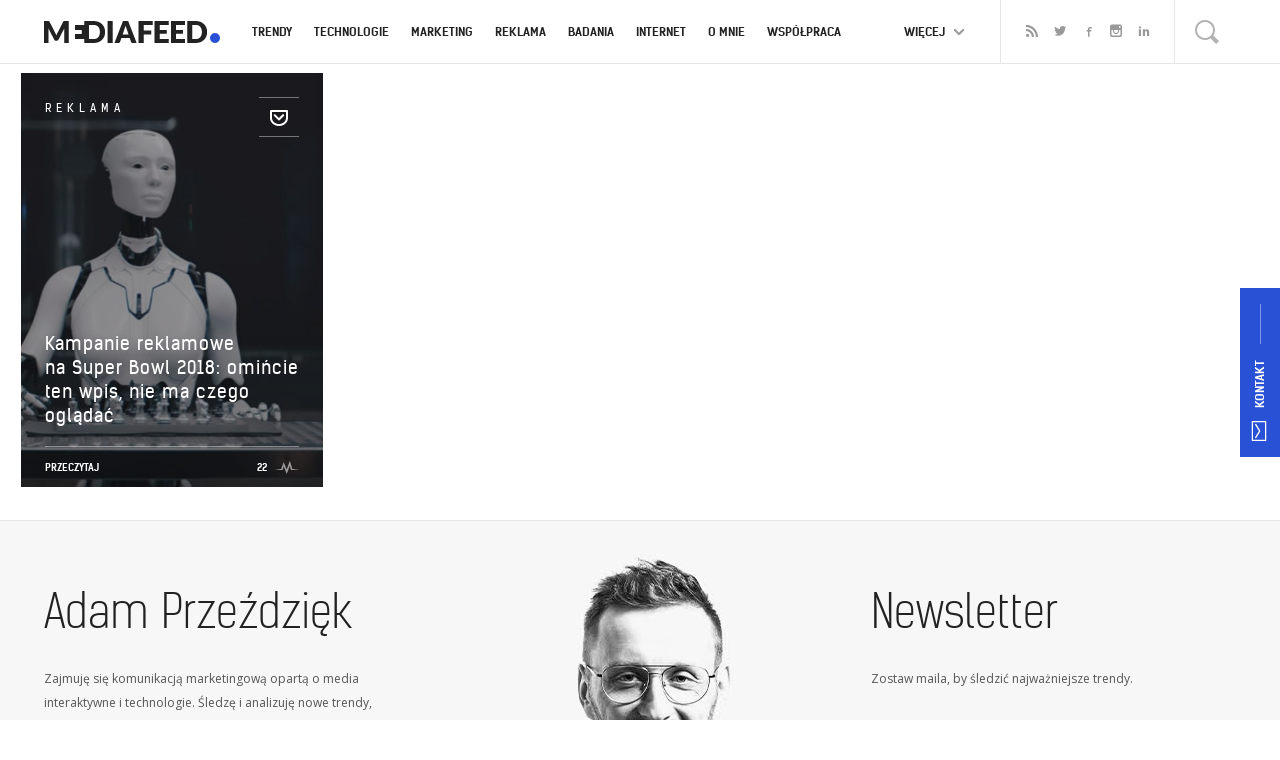

--- FILE ---
content_type: text/html; charset=UTF-8
request_url: https://www.mediafeed.pl/tag/kampanie-reklamowe-superbowl/
body_size: 59180
content:
<!DOCTYPE html>
<html lang="pl">
    <head>
        <meta charset="UTF-8">
        <meta http-equiv="X-UA-Compatible" content="IE=edge">
        <meta name="viewport" content="width=device-width, initial-scale=1, user-scalable=no">
        <title>kampanie reklamowe superbowl | Mediafeed</title>
        <link rel="icon" href="https://www.mediafeed.pl/wp-content/themes/mediafeed/images/favicon.ico" type="image/x-icon">
        <meta name='robots' content='index, follow, max-image-preview:large, max-snippet:-1, max-video-preview:-1' />
	<style>img:is([sizes="auto" i], [sizes^="auto," i]) { contain-intrinsic-size: 3000px 1500px }</style>
	
	<!-- This site is optimized with the Yoast SEO plugin v24.8.1 - https://yoast.com/wordpress/plugins/seo/ -->
	<link rel="canonical" href="https://www.mediafeed.pl/tag/kampanie-reklamowe-superbowl/" />
	<meta property="og:locale" content="pl_PL" />
	<meta property="og:type" content="article" />
	<meta property="og:title" content="kampanie reklamowe superbowl | Mediafeed" />
	<meta property="og:url" content="https://www.mediafeed.pl/tag/kampanie-reklamowe-superbowl/" />
	<meta property="og:site_name" content="Mediafeed.pl" />
	<script type="application/ld+json" class="yoast-schema-graph">{"@context":"https://schema.org","@graph":[{"@type":"CollectionPage","@id":"https://www.mediafeed.pl/tag/kampanie-reklamowe-superbowl/","url":"https://www.mediafeed.pl/tag/kampanie-reklamowe-superbowl/","name":"kampanie reklamowe superbowl | Mediafeed","isPartOf":{"@id":"https://www.mediafeed.pl/#website"},"primaryImageOfPage":{"@id":"https://www.mediafeed.pl/tag/kampanie-reklamowe-superbowl/#primaryimage"},"image":{"@id":"https://www.mediafeed.pl/tag/kampanie-reklamowe-superbowl/#primaryimage"},"thumbnailUrl":"https://www.mediafeed.pl/wp-content/uploads/2018/02/sprint-super-bowl.jpg","breadcrumb":{"@id":"https://www.mediafeed.pl/tag/kampanie-reklamowe-superbowl/#breadcrumb"},"inLanguage":"pl-PL"},{"@type":"ImageObject","inLanguage":"pl-PL","@id":"https://www.mediafeed.pl/tag/kampanie-reklamowe-superbowl/#primaryimage","url":"https://www.mediafeed.pl/wp-content/uploads/2018/02/sprint-super-bowl.jpg","contentUrl":"https://www.mediafeed.pl/wp-content/uploads/2018/02/sprint-super-bowl.jpg","width":1268,"height":703},{"@type":"BreadcrumbList","@id":"https://www.mediafeed.pl/tag/kampanie-reklamowe-superbowl/#breadcrumb","itemListElement":[{"@type":"ListItem","position":1,"name":"Home","item":"https://www.mediafeed.pl/"},{"@type":"ListItem","position":2,"name":"kampanie reklamowe superbowl"}]},{"@type":"WebSite","@id":"https://www.mediafeed.pl/#website","url":"https://www.mediafeed.pl/","name":"Mediafeed.pl","description":"Future Of X: trendy przyszłości, forecasting, trendhunting - jak śledzić i badać trendy rynkowe oraz globalne?","potentialAction":[{"@type":"SearchAction","target":{"@type":"EntryPoint","urlTemplate":"https://www.mediafeed.pl/?s={search_term_string}"},"query-input":{"@type":"PropertyValueSpecification","valueRequired":true,"valueName":"search_term_string"}}],"inLanguage":"pl-PL"}]}</script>
	<!-- / Yoast SEO plugin. -->


<link rel='dns-prefetch' href='//cdn.jsdelivr.net' />
<link rel='dns-prefetch' href='//fonts.googleapis.com' />
<link rel="alternate" type="application/rss+xml" title="Mediafeed.pl &raquo; Kanał z wpisami otagowanymi jako kampanie reklamowe superbowl" href="https://www.mediafeed.pl/tag/kampanie-reklamowe-superbowl/feed/" />
<script type="text/javascript">
/* <![CDATA[ */
window._wpemojiSettings = {"baseUrl":"https:\/\/s.w.org\/images\/core\/emoji\/15.0.3\/72x72\/","ext":".png","svgUrl":"https:\/\/s.w.org\/images\/core\/emoji\/15.0.3\/svg\/","svgExt":".svg","source":{"concatemoji":"https:\/\/www.mediafeed.pl\/wp-includes\/js\/wp-emoji-release.min.js?ver=6.7.2"}};
/*! This file is auto-generated */
!function(i,n){var o,s,e;function c(e){try{var t={supportTests:e,timestamp:(new Date).valueOf()};sessionStorage.setItem(o,JSON.stringify(t))}catch(e){}}function p(e,t,n){e.clearRect(0,0,e.canvas.width,e.canvas.height),e.fillText(t,0,0);var t=new Uint32Array(e.getImageData(0,0,e.canvas.width,e.canvas.height).data),r=(e.clearRect(0,0,e.canvas.width,e.canvas.height),e.fillText(n,0,0),new Uint32Array(e.getImageData(0,0,e.canvas.width,e.canvas.height).data));return t.every(function(e,t){return e===r[t]})}function u(e,t,n){switch(t){case"flag":return n(e,"\ud83c\udff3\ufe0f\u200d\u26a7\ufe0f","\ud83c\udff3\ufe0f\u200b\u26a7\ufe0f")?!1:!n(e,"\ud83c\uddfa\ud83c\uddf3","\ud83c\uddfa\u200b\ud83c\uddf3")&&!n(e,"\ud83c\udff4\udb40\udc67\udb40\udc62\udb40\udc65\udb40\udc6e\udb40\udc67\udb40\udc7f","\ud83c\udff4\u200b\udb40\udc67\u200b\udb40\udc62\u200b\udb40\udc65\u200b\udb40\udc6e\u200b\udb40\udc67\u200b\udb40\udc7f");case"emoji":return!n(e,"\ud83d\udc26\u200d\u2b1b","\ud83d\udc26\u200b\u2b1b")}return!1}function f(e,t,n){var r="undefined"!=typeof WorkerGlobalScope&&self instanceof WorkerGlobalScope?new OffscreenCanvas(300,150):i.createElement("canvas"),a=r.getContext("2d",{willReadFrequently:!0}),o=(a.textBaseline="top",a.font="600 32px Arial",{});return e.forEach(function(e){o[e]=t(a,e,n)}),o}function t(e){var t=i.createElement("script");t.src=e,t.defer=!0,i.head.appendChild(t)}"undefined"!=typeof Promise&&(o="wpEmojiSettingsSupports",s=["flag","emoji"],n.supports={everything:!0,everythingExceptFlag:!0},e=new Promise(function(e){i.addEventListener("DOMContentLoaded",e,{once:!0})}),new Promise(function(t){var n=function(){try{var e=JSON.parse(sessionStorage.getItem(o));if("object"==typeof e&&"number"==typeof e.timestamp&&(new Date).valueOf()<e.timestamp+604800&&"object"==typeof e.supportTests)return e.supportTests}catch(e){}return null}();if(!n){if("undefined"!=typeof Worker&&"undefined"!=typeof OffscreenCanvas&&"undefined"!=typeof URL&&URL.createObjectURL&&"undefined"!=typeof Blob)try{var e="postMessage("+f.toString()+"("+[JSON.stringify(s),u.toString(),p.toString()].join(",")+"));",r=new Blob([e],{type:"text/javascript"}),a=new Worker(URL.createObjectURL(r),{name:"wpTestEmojiSupports"});return void(a.onmessage=function(e){c(n=e.data),a.terminate(),t(n)})}catch(e){}c(n=f(s,u,p))}t(n)}).then(function(e){for(var t in e)n.supports[t]=e[t],n.supports.everything=n.supports.everything&&n.supports[t],"flag"!==t&&(n.supports.everythingExceptFlag=n.supports.everythingExceptFlag&&n.supports[t]);n.supports.everythingExceptFlag=n.supports.everythingExceptFlag&&!n.supports.flag,n.DOMReady=!1,n.readyCallback=function(){n.DOMReady=!0}}).then(function(){return e}).then(function(){var e;n.supports.everything||(n.readyCallback(),(e=n.source||{}).concatemoji?t(e.concatemoji):e.wpemoji&&e.twemoji&&(t(e.twemoji),t(e.wpemoji)))}))}((window,document),window._wpemojiSettings);
/* ]]> */
</script>
<link rel='stylesheet' id='bootstrap-css' href='https://www.mediafeed.pl/wp-content/themes/mediafeed/css/bootstrap.min.css?ver=6.7.2' type='text/css' media='all' />
<link rel='stylesheet' id='kelson-css' href='https://www.mediafeed.pl/wp-content/themes/mediafeed/css/kelson.css?ver=6.7.2' type='text/css' media='all' />
<link rel='stylesheet' id='open-sans-css' href='https://fonts.googleapis.com/css?family=Open+Sans%3A300italic%2C400italic%2C600italic%2C300%2C400%2C600&#038;subset=latin%2Clatin-ext&#038;display=fallback&#038;ver=6.7.2' type='text/css' media='all' />
<link rel='stylesheet' id='icomoon-css' href='https://www.mediafeed.pl/wp-content/themes/mediafeed/css/icomoon.css?ver=6.7.2' type='text/css' media='all' />
<link rel='stylesheet' id='outdatedbrowser.css-css' href='https://www.mediafeed.pl/wp-content/themes/mediafeed/css/outdatedbrowser.css?ver=6.7.2' type='text/css' media='all' />
<link rel='stylesheet' id='default-css' href='https://www.mediafeed.pl/wp-content/themes/mediafeed/style.css?ver=6082020234600' type='text/css' media='all' />
<link rel='stylesheet' id='fb_data_style-css' href='https://www.mediafeed.pl/wp-content/plugins/feedburner-form/control/fbstyle.css?ver=6.7.2' type='text/css' media='all' />
<style id='wp-emoji-styles-inline-css' type='text/css'>

	img.wp-smiley, img.emoji {
		display: inline !important;
		border: none !important;
		box-shadow: none !important;
		height: 1em !important;
		width: 1em !important;
		margin: 0 0.07em !important;
		vertical-align: -0.1em !important;
		background: none !important;
		padding: 0 !important;
	}
</style>
<link rel='stylesheet' id='wp-block-library-css' href='https://www.mediafeed.pl/wp-includes/css/dist/block-library/style.min.css?ver=6.7.2' type='text/css' media='all' />
<style id='classic-theme-styles-inline-css' type='text/css'>
/*! This file is auto-generated */
.wp-block-button__link{color:#fff;background-color:#32373c;border-radius:9999px;box-shadow:none;text-decoration:none;padding:calc(.667em + 2px) calc(1.333em + 2px);font-size:1.125em}.wp-block-file__button{background:#32373c;color:#fff;text-decoration:none}
</style>
<style id='global-styles-inline-css' type='text/css'>
:root{--wp--preset--aspect-ratio--square: 1;--wp--preset--aspect-ratio--4-3: 4/3;--wp--preset--aspect-ratio--3-4: 3/4;--wp--preset--aspect-ratio--3-2: 3/2;--wp--preset--aspect-ratio--2-3: 2/3;--wp--preset--aspect-ratio--16-9: 16/9;--wp--preset--aspect-ratio--9-16: 9/16;--wp--preset--color--black: #000000;--wp--preset--color--cyan-bluish-gray: #abb8c3;--wp--preset--color--white: #ffffff;--wp--preset--color--pale-pink: #f78da7;--wp--preset--color--vivid-red: #cf2e2e;--wp--preset--color--luminous-vivid-orange: #ff6900;--wp--preset--color--luminous-vivid-amber: #fcb900;--wp--preset--color--light-green-cyan: #7bdcb5;--wp--preset--color--vivid-green-cyan: #00d084;--wp--preset--color--pale-cyan-blue: #8ed1fc;--wp--preset--color--vivid-cyan-blue: #0693e3;--wp--preset--color--vivid-purple: #9b51e0;--wp--preset--gradient--vivid-cyan-blue-to-vivid-purple: linear-gradient(135deg,rgba(6,147,227,1) 0%,rgb(155,81,224) 100%);--wp--preset--gradient--light-green-cyan-to-vivid-green-cyan: linear-gradient(135deg,rgb(122,220,180) 0%,rgb(0,208,130) 100%);--wp--preset--gradient--luminous-vivid-amber-to-luminous-vivid-orange: linear-gradient(135deg,rgba(252,185,0,1) 0%,rgba(255,105,0,1) 100%);--wp--preset--gradient--luminous-vivid-orange-to-vivid-red: linear-gradient(135deg,rgba(255,105,0,1) 0%,rgb(207,46,46) 100%);--wp--preset--gradient--very-light-gray-to-cyan-bluish-gray: linear-gradient(135deg,rgb(238,238,238) 0%,rgb(169,184,195) 100%);--wp--preset--gradient--cool-to-warm-spectrum: linear-gradient(135deg,rgb(74,234,220) 0%,rgb(151,120,209) 20%,rgb(207,42,186) 40%,rgb(238,44,130) 60%,rgb(251,105,98) 80%,rgb(254,248,76) 100%);--wp--preset--gradient--blush-light-purple: linear-gradient(135deg,rgb(255,206,236) 0%,rgb(152,150,240) 100%);--wp--preset--gradient--blush-bordeaux: linear-gradient(135deg,rgb(254,205,165) 0%,rgb(254,45,45) 50%,rgb(107,0,62) 100%);--wp--preset--gradient--luminous-dusk: linear-gradient(135deg,rgb(255,203,112) 0%,rgb(199,81,192) 50%,rgb(65,88,208) 100%);--wp--preset--gradient--pale-ocean: linear-gradient(135deg,rgb(255,245,203) 0%,rgb(182,227,212) 50%,rgb(51,167,181) 100%);--wp--preset--gradient--electric-grass: linear-gradient(135deg,rgb(202,248,128) 0%,rgb(113,206,126) 100%);--wp--preset--gradient--midnight: linear-gradient(135deg,rgb(2,3,129) 0%,rgb(40,116,252) 100%);--wp--preset--font-size--small: 13px;--wp--preset--font-size--medium: 20px;--wp--preset--font-size--large: 36px;--wp--preset--font-size--x-large: 42px;--wp--preset--spacing--20: 0.44rem;--wp--preset--spacing--30: 0.67rem;--wp--preset--spacing--40: 1rem;--wp--preset--spacing--50: 1.5rem;--wp--preset--spacing--60: 2.25rem;--wp--preset--spacing--70: 3.38rem;--wp--preset--spacing--80: 5.06rem;--wp--preset--shadow--natural: 6px 6px 9px rgba(0, 0, 0, 0.2);--wp--preset--shadow--deep: 12px 12px 50px rgba(0, 0, 0, 0.4);--wp--preset--shadow--sharp: 6px 6px 0px rgba(0, 0, 0, 0.2);--wp--preset--shadow--outlined: 6px 6px 0px -3px rgba(255, 255, 255, 1), 6px 6px rgba(0, 0, 0, 1);--wp--preset--shadow--crisp: 6px 6px 0px rgba(0, 0, 0, 1);}:where(.is-layout-flex){gap: 0.5em;}:where(.is-layout-grid){gap: 0.5em;}body .is-layout-flex{display: flex;}.is-layout-flex{flex-wrap: wrap;align-items: center;}.is-layout-flex > :is(*, div){margin: 0;}body .is-layout-grid{display: grid;}.is-layout-grid > :is(*, div){margin: 0;}:where(.wp-block-columns.is-layout-flex){gap: 2em;}:where(.wp-block-columns.is-layout-grid){gap: 2em;}:where(.wp-block-post-template.is-layout-flex){gap: 1.25em;}:where(.wp-block-post-template.is-layout-grid){gap: 1.25em;}.has-black-color{color: var(--wp--preset--color--black) !important;}.has-cyan-bluish-gray-color{color: var(--wp--preset--color--cyan-bluish-gray) !important;}.has-white-color{color: var(--wp--preset--color--white) !important;}.has-pale-pink-color{color: var(--wp--preset--color--pale-pink) !important;}.has-vivid-red-color{color: var(--wp--preset--color--vivid-red) !important;}.has-luminous-vivid-orange-color{color: var(--wp--preset--color--luminous-vivid-orange) !important;}.has-luminous-vivid-amber-color{color: var(--wp--preset--color--luminous-vivid-amber) !important;}.has-light-green-cyan-color{color: var(--wp--preset--color--light-green-cyan) !important;}.has-vivid-green-cyan-color{color: var(--wp--preset--color--vivid-green-cyan) !important;}.has-pale-cyan-blue-color{color: var(--wp--preset--color--pale-cyan-blue) !important;}.has-vivid-cyan-blue-color{color: var(--wp--preset--color--vivid-cyan-blue) !important;}.has-vivid-purple-color{color: var(--wp--preset--color--vivid-purple) !important;}.has-black-background-color{background-color: var(--wp--preset--color--black) !important;}.has-cyan-bluish-gray-background-color{background-color: var(--wp--preset--color--cyan-bluish-gray) !important;}.has-white-background-color{background-color: var(--wp--preset--color--white) !important;}.has-pale-pink-background-color{background-color: var(--wp--preset--color--pale-pink) !important;}.has-vivid-red-background-color{background-color: var(--wp--preset--color--vivid-red) !important;}.has-luminous-vivid-orange-background-color{background-color: var(--wp--preset--color--luminous-vivid-orange) !important;}.has-luminous-vivid-amber-background-color{background-color: var(--wp--preset--color--luminous-vivid-amber) !important;}.has-light-green-cyan-background-color{background-color: var(--wp--preset--color--light-green-cyan) !important;}.has-vivid-green-cyan-background-color{background-color: var(--wp--preset--color--vivid-green-cyan) !important;}.has-pale-cyan-blue-background-color{background-color: var(--wp--preset--color--pale-cyan-blue) !important;}.has-vivid-cyan-blue-background-color{background-color: var(--wp--preset--color--vivid-cyan-blue) !important;}.has-vivid-purple-background-color{background-color: var(--wp--preset--color--vivid-purple) !important;}.has-black-border-color{border-color: var(--wp--preset--color--black) !important;}.has-cyan-bluish-gray-border-color{border-color: var(--wp--preset--color--cyan-bluish-gray) !important;}.has-white-border-color{border-color: var(--wp--preset--color--white) !important;}.has-pale-pink-border-color{border-color: var(--wp--preset--color--pale-pink) !important;}.has-vivid-red-border-color{border-color: var(--wp--preset--color--vivid-red) !important;}.has-luminous-vivid-orange-border-color{border-color: var(--wp--preset--color--luminous-vivid-orange) !important;}.has-luminous-vivid-amber-border-color{border-color: var(--wp--preset--color--luminous-vivid-amber) !important;}.has-light-green-cyan-border-color{border-color: var(--wp--preset--color--light-green-cyan) !important;}.has-vivid-green-cyan-border-color{border-color: var(--wp--preset--color--vivid-green-cyan) !important;}.has-pale-cyan-blue-border-color{border-color: var(--wp--preset--color--pale-cyan-blue) !important;}.has-vivid-cyan-blue-border-color{border-color: var(--wp--preset--color--vivid-cyan-blue) !important;}.has-vivid-purple-border-color{border-color: var(--wp--preset--color--vivid-purple) !important;}.has-vivid-cyan-blue-to-vivid-purple-gradient-background{background: var(--wp--preset--gradient--vivid-cyan-blue-to-vivid-purple) !important;}.has-light-green-cyan-to-vivid-green-cyan-gradient-background{background: var(--wp--preset--gradient--light-green-cyan-to-vivid-green-cyan) !important;}.has-luminous-vivid-amber-to-luminous-vivid-orange-gradient-background{background: var(--wp--preset--gradient--luminous-vivid-amber-to-luminous-vivid-orange) !important;}.has-luminous-vivid-orange-to-vivid-red-gradient-background{background: var(--wp--preset--gradient--luminous-vivid-orange-to-vivid-red) !important;}.has-very-light-gray-to-cyan-bluish-gray-gradient-background{background: var(--wp--preset--gradient--very-light-gray-to-cyan-bluish-gray) !important;}.has-cool-to-warm-spectrum-gradient-background{background: var(--wp--preset--gradient--cool-to-warm-spectrum) !important;}.has-blush-light-purple-gradient-background{background: var(--wp--preset--gradient--blush-light-purple) !important;}.has-blush-bordeaux-gradient-background{background: var(--wp--preset--gradient--blush-bordeaux) !important;}.has-luminous-dusk-gradient-background{background: var(--wp--preset--gradient--luminous-dusk) !important;}.has-pale-ocean-gradient-background{background: var(--wp--preset--gradient--pale-ocean) !important;}.has-electric-grass-gradient-background{background: var(--wp--preset--gradient--electric-grass) !important;}.has-midnight-gradient-background{background: var(--wp--preset--gradient--midnight) !important;}.has-small-font-size{font-size: var(--wp--preset--font-size--small) !important;}.has-medium-font-size{font-size: var(--wp--preset--font-size--medium) !important;}.has-large-font-size{font-size: var(--wp--preset--font-size--large) !important;}.has-x-large-font-size{font-size: var(--wp--preset--font-size--x-large) !important;}
:where(.wp-block-post-template.is-layout-flex){gap: 1.25em;}:where(.wp-block-post-template.is-layout-grid){gap: 1.25em;}
:where(.wp-block-columns.is-layout-flex){gap: 2em;}:where(.wp-block-columns.is-layout-grid){gap: 2em;}
:root :where(.wp-block-pullquote){font-size: 1.5em;line-height: 1.6;}
</style>
<link rel='stylesheet' id='foobox-free-min-css' href='https://www.mediafeed.pl/wp-content/plugins/foobox-image-lightbox/free/css/foobox.free.min.css?ver=2.7.34' type='text/css' media='all' />
<link rel='stylesheet' id='buy-me-a-coffee-css' href='https://www.mediafeed.pl/wp-content/plugins/buymeacoffee/public/css/buy-me-a-coffee-public.css?ver=4.4.2' type='text/css' media='all' />
<link rel='stylesheet' id='contact-form-7-css' href='https://www.mediafeed.pl/wp-content/plugins/contact-form-7/includes/css/styles.css?ver=6.1.4' type='text/css' media='all' />
<link rel='stylesheet' id='jquery.fancybox-css' href='https://www.mediafeed.pl/wp-content/plugins/fancy-box/jquery.fancybox.css?ver=1.2.6' type='text/css' media='all' />
<style id='akismet-widget-style-inline-css' type='text/css'>

			.a-stats {
				--akismet-color-mid-green: #357b49;
				--akismet-color-white: #fff;
				--akismet-color-light-grey: #f6f7f7;

				max-width: 350px;
				width: auto;
			}

			.a-stats * {
				all: unset;
				box-sizing: border-box;
			}

			.a-stats strong {
				font-weight: 600;
			}

			.a-stats a.a-stats__link,
			.a-stats a.a-stats__link:visited,
			.a-stats a.a-stats__link:active {
				background: var(--akismet-color-mid-green);
				border: none;
				box-shadow: none;
				border-radius: 8px;
				color: var(--akismet-color-white);
				cursor: pointer;
				display: block;
				font-family: -apple-system, BlinkMacSystemFont, 'Segoe UI', 'Roboto', 'Oxygen-Sans', 'Ubuntu', 'Cantarell', 'Helvetica Neue', sans-serif;
				font-weight: 500;
				padding: 12px;
				text-align: center;
				text-decoration: none;
				transition: all 0.2s ease;
			}

			/* Extra specificity to deal with TwentyTwentyOne focus style */
			.widget .a-stats a.a-stats__link:focus {
				background: var(--akismet-color-mid-green);
				color: var(--akismet-color-white);
				text-decoration: none;
			}

			.a-stats a.a-stats__link:hover {
				filter: brightness(110%);
				box-shadow: 0 4px 12px rgba(0, 0, 0, 0.06), 0 0 2px rgba(0, 0, 0, 0.16);
			}

			.a-stats .count {
				color: var(--akismet-color-white);
				display: block;
				font-size: 1.5em;
				line-height: 1.4;
				padding: 0 13px;
				white-space: nowrap;
			}
		
</style>
<script type="text/javascript" src="https://www.mediafeed.pl/wp-includes/js/jquery/jquery.min.js?ver=3.7.1" id="jquery-core-js"></script>
<script type="text/javascript" src="https://www.mediafeed.pl/wp-includes/js/jquery/jquery-migrate.min.js?ver=3.4.1" id="jquery-migrate-js"></script>
<script type="text/javascript" src="https://www.mediafeed.pl/wp-content/themes/mediafeed/js/bootstrap.min.js?ver=6.7.2" id="bootstrap-js"></script>
<script type="text/javascript" src="https://www.mediafeed.pl/wp-content/themes/mediafeed/js/stackblur.js?ver=6.7.2" id="stackblur-js"></script>
<script type="text/javascript" src="https://www.mediafeed.pl/wp-content/themes/mediafeed/js/browser-selector.js?ver=6.7.2" id="browser-selector-js"></script>
<script type="text/javascript" src="https://www.mediafeed.pl/wp-content/themes/mediafeed/js/jquery.cookie.js?ver=6.7.2" id="cookie-js"></script>
<script type="text/javascript" src="https://www.mediafeed.pl/wp-content/themes/mediafeed/js/selection-sharer.js?ver=6.7.2" id="selection-sharer-js"></script>
<script type="text/javascript" src="https://www.mediafeed.pl/wp-content/themes/mediafeed/js/outdatedbrowser.js?ver=6.7.2" id="outdatedbrowser-js"></script>
<script type="text/javascript" src="https://www.mediafeed.pl/wp-content/themes/mediafeed/js/jquery.validate.min.js?ver=6.7.2" id="validate-js"></script>
<script type="text/javascript" src="https://www.mediafeed.pl/wp-content/themes/mediafeed/js/global.js?ver=6.7.2" id="global-js"></script>
<script type="text/javascript" src="https://www.mediafeed.pl/wp-content/plugins/buymeacoffee/public/js/buy-me-a-coffee-public.js?ver=4.4.2" id="buy-me-a-coffee-js"></script>
<script type="text/javascript" src="https://www.mediafeed.pl/wp-content/plugins/fancy-box/jquery.fancybox.js?ver=1.2.6" id="jquery.fancybox-js"></script>
<script type="text/javascript" src="https://www.mediafeed.pl/wp-content/plugins/fancy-box/jquery.easing.js?ver=1.3" id="jquery.easing-js"></script>
<script type="text/javascript" id="foobox-free-min-js-before">
/* <![CDATA[ */
/* Run FooBox FREE (v2.7.34) */
var FOOBOX = window.FOOBOX = {
	ready: true,
	disableOthers: false,
	o: {wordpress: { enabled: true }, countMessage:'image %index of %total', captions: { dataTitle: ["captionTitle","title","enviraCaption"], dataDesc: ["captionDesc","description"] }, rel: '', excludes:'.fbx-link,.nofoobox,.nolightbox,a[href*="pinterest.com/pin/create/button/"]', affiliate : { enabled: false }},
	selectors: [
		".foogallery-container.foogallery-lightbox-foobox", ".foogallery-container.foogallery-lightbox-foobox-free", ".gallery", ".wp-block-gallery", ".wp-caption", ".wp-block-image", "a:has(img[class*=wp-image-])", ".post a:has(img[class*=wp-image-])", ".foobox"
	],
	pre: function( $ ){
		// Custom JavaScript (Pre)
		
	},
	post: function( $ ){
		// Custom JavaScript (Post)
		
		// Custom Captions Code
		
	},
	custom: function( $ ){
		// Custom Extra JS
		
	}
};
/* ]]> */
</script>
<script type="text/javascript" src="https://www.mediafeed.pl/wp-content/plugins/foobox-image-lightbox/free/js/foobox.free.min.js?ver=2.7.34" id="foobox-free-min-js"></script>
<link rel="https://api.w.org/" href="https://www.mediafeed.pl/wp-json/" /><link rel="alternate" title="JSON" type="application/json" href="https://www.mediafeed.pl/wp-json/wp/v2/tags/3005" /><link rel="EditURI" type="application/rsd+xml" title="RSD" href="https://www.mediafeed.pl/xmlrpc.php?rsd" />
<meta name="generator" content="WordPress 6.7.2" />
        <script data-name="BMC-Widget" src="https://cdnjs.buymeacoffee.com/1.0.0/widget.prod.min.js" data-id="mediafeed" data-description=" " data-message=" " data-color="#FF813F" data-position=" " data-x_margin=" " data-y_margin=" ">
        </script>
        <script type="text/javascript">
  jQuery(document).ready(function($){
    var select = $('a[href$=".bmp"],a[href$=".gif"],a[href$=".jpg"],a[href$=".jpeg"],a[href$=".png"],a[href$=".BMP"],a[href$=".GIF"],a[href$=".JPG"],a[href$=".JPEG"],a[href$=".PNG"]');
    select.attr('rel', 'fancybox');
    select.fancybox();
  });
</script>
<!-- Begin Fix Facebook Like WordPress Plugin -->
<meta property="og:title" content="Kampanie reklamowe na&nbsp;Super Bowl 2018: omińcie ten wpis, nie&nbsp;ma&nbsp;czego oglądać"/>
<meta property="og:type" content=""/>
<meta property="og:url" content="https://www.mediafeed.pl/kampanie-reklamowe-super-bowl-2018-omincie-wpis-czego-ogladac/"/>
<meta property="og:image" content=""/>
<meta property="og:site_name" content="Mediafeed.pl"/>
<meta property="fb:admins" content=""/>
<!-- End Fix Facebook Like WordPress Plugin -->
<!-- Analytics by WP Statistics - https://wp-statistics.com -->
		<!-- Facebook Pixel Code -->
		<script>
			var aepc_pixel = {"pixel_id":"358638218014419","user":{},"enable_advanced_events":"yes","fire_delay":"0","can_use_sku":"yes"},
				aepc_pixel_args = [],
				aepc_extend_args = function( args ) {
					if ( typeof args === 'undefined' ) {
						args = {};
					}

					for(var key in aepc_pixel_args)
						args[key] = aepc_pixel_args[key];

					return args;
				};

			// Extend args
			if ( 'yes' === aepc_pixel.enable_advanced_events ) {
				aepc_pixel_args.userAgent = navigator.userAgent;
				aepc_pixel_args.language = navigator.language;

				if ( document.referrer.indexOf( document.domain ) < 0 ) {
					aepc_pixel_args.referrer = document.referrer;
				}
			}

						!function(f,b,e,v,n,t,s){if(f.fbq)return;n=f.fbq=function(){n.callMethod?
				n.callMethod.apply(n,arguments):n.queue.push(arguments)};if(!f._fbq)f._fbq=n;
				n.push=n;n.loaded=!0;n.version='2.0';n.agent='dvpixelcaffeinewordpress';n.queue=[];t=b.createElement(e);t.async=!0;
				t.src=v;s=b.getElementsByTagName(e)[0];s.parentNode.insertBefore(t,s)}(window,
				document,'script','https://connect.facebook.net/en_US/fbevents.js');
			
						fbq('init', aepc_pixel.pixel_id, aepc_pixel.user);

							setTimeout( function() {
				fbq('track', "PageView", aepc_pixel_args);
			}, aepc_pixel.fire_delay * 1000 );
					</script>
		<!-- End Facebook Pixel Code -->
		        <!-- HTML5 shim and Respond.js for IE8 support of HTML5 elements and media queries -->
        <!-- WARNING: Respond.js doesn't work if you view the page via file:// -->
                <!--[if lt IE 9]>
        <script src="https://oss.maxcdn.com/html5shiv/3.7.2/html5shiv.min.js"></script>
        <script src="https://oss.maxcdn.com/respond/1.4.2/respond.min.js"></script>
        <![endif]-->
                
    </head>
    <body class="archive tag tag-kampanie-reklamowe-superbowl tag-3005 lang-pl">
            <div id="newsletter-popup">
        <div id="newsletter-popup-container">
            <a class="close-popup"><svg x="0px" y="0px" width="19px" height="19.191px" viewBox="0 0 19 19.191" enable-background="new 0 0 19 19.191">
<switch>
	<g>
		<path fill-rule="evenodd" clip-rule="evenodd" fill="#999999" d="M10.82,9.485l6.395,6.377c0.375,0.373,0.375,0.978,0,1.351
			c-0.375,0.373-0.983,0.373-1.358,0L9.5,10.874l-6.358,6.339c-0.375,0.373-0.983,0.373-1.358,0c-0.375-0.373-0.375-0.978,0-1.351
			L8.18,9.485L1.785,3.108c-0.375-0.373-0.375-0.978,0-1.351c0.375-0.373,0.983-0.373,1.358,0L9.5,8.097l6.358-6.339
			c0.375-0.373,0.983-0.373,1.358,0c0.375,0.373,0.375,0.978,0,1.351L10.82,9.485z"/>
	</g>
</switch>
</svg></a>
            <h2>Newsletter</h2>
            <div id="newsletter-popup-form">
                <p>Zostaw adres e-mail, aby śledzić najważniejsze trendy.</p>
                <form action="https://mediafeed.us7.list-manage.com/subscribe/post?u=74ccc2f9febf7fd78fe9aa6b2&amp;id=596e9999c5" method="post" id="mc-embedded-subscribe-form" name="mc-embedded-subscribe-form" class="validate" target="_blank" novalidate>
                    <input type="email" value="" name="EMAIL" id="mce-EMAIL" placeholder="Podaj swój adres e-mail" required>
                    <div style="position: absolute; left: -5000px;" aria-hidden="true"><input type="text" name="b_74ccc2f9febf7fd78fe9aa6b2_596e9999c5" tabindex="-1" value=""></div>
                    <button type="submit" class="button button-default">Zapisz się</button>
                </form>
            </div>
        </div>
    </div>
    <script type="text/javascript">
        jQuery('#newsletter-popup-form form').validate({
            submitHandler: function(form) {
                var $ = jQuery.noConflict();
                $.cookie('newsletter', '1', { expires: 7, path: '/' });
                $('#newsletter-popup-container').addClass('remove');

                setTimeout(function() {
                    $('#newsletter-popup').fadeOut(500, function() {
                        $('#newsletter-popup').remove();
                    });
                }, 300);
                form.submit();
            }
        });

        setTimeout(function() {
            jQuery('#newsletter-popup').fadeIn(500);
        }, 15000);

        jQuery('.close-popup').on('click', function() {
            var $ = jQuery.noConflict();

            $.cookie('newsletter', '1', { expires: 7, path: '/' });
            $('#newsletter-popup-container').addClass('remove');

            setTimeout(function() {
                $('#newsletter-popup').fadeOut(500, function() {
                    $('#newsletter-popup').remove();
                });
            }, 300);
        });
    </script>
        <div id="navbar">
    <div id="progress">
        <div></div>
    </div>
    <div class="container">
        <div class="col col-xs-12">
            <a class="brand pull-left" href="https://www.mediafeed.pl" title="kampanie reklamowe superbowl | Mediafeed">
                <svg x="0px" y="0px" width="176px" height="22px"viewBox="0 0 176 22" enable-background="new 0 0 176 22">
<switch>
	<g>
		<g>
			<path fill="#222222" d="M11.816,13.148c0.186,0.412,0.364,0.835,0.535,1.267c0.171-0.442,0.349-0.875,0.536-1.297
				c0.186-0.422,0.384-0.825,0.596-1.206l5.64-11.099c0.1-0.191,0.204-0.339,0.309-0.445c0.106-0.106,0.223-0.183,0.355-0.234
				c0.13-0.05,0.279-0.08,0.445-0.091c0.166-0.01,0.359-0.015,0.581-0.015h3.891V22h-4.494V9.363c0-0.613,0.03-1.277,0.091-1.991
				l-5.821,11.296c-0.181,0.352-0.425,0.618-0.731,0.799c-0.307,0.181-0.656,0.271-1.048,0.271h-0.694
				c-0.392,0-0.741-0.091-1.048-0.271c-0.307-0.181-0.55-0.447-0.731-0.799L4.373,7.357c0.04,0.352,0.07,0.701,0.091,1.048
				c0.02,0.347,0.03,0.666,0.03,0.958V22H0V0.027h3.891c0.221,0,0.415,0.005,0.581,0.015c0.166,0.01,0.314,0.04,0.445,0.091
				c0.131,0.05,0.249,0.128,0.354,0.234C5.377,0.473,5.479,0.621,5.58,0.812l5.655,11.144
				C11.436,12.339,11.629,12.735,11.816,13.148z"/>
			<path fill="#222222" d="M63.58,0.027h5.127V22H63.58V0.027z"/>
			<path fill="#222222" d="M92.671,22h-3.952c-0.443,0-0.799-0.103-1.071-0.309c-0.271-0.206-0.478-0.47-0.618-0.792l-1.297-3.83
				h-8.355l-1.297,3.83c-0.111,0.282-0.309,0.535-0.596,0.762C75.199,21.887,74.845,22,74.423,22h-3.981l8.505-21.972h5.218
				L92.671,22z M78.555,13.6h6.002l-2.021-6.017c-0.151-0.382-0.311-0.832-0.482-1.35c-0.171-0.518-0.342-1.079-0.513-1.682
				c-0.161,0.613-0.324,1.182-0.49,1.704c-0.166,0.523-0.324,0.975-0.475,1.357L78.555,13.6z"/>
			<path fill="#222222" d="M60.303,6.625c-0.548-1.342-1.319-2.501-2.315-3.476c-0.995-0.975-2.195-1.74-3.597-2.292
				c-1.403-0.553-2.958-0.83-4.667-0.83h-9.419v3.983h-9.393v4.981h6.948v3.985h-6.948v4.981h9.393V22h9.419
				c1.709,0,3.264-0.274,4.667-0.822c1.402-0.548,2.601-1.312,3.597-2.292c0.995-0.98,1.767-2.142,2.315-3.484
				c0.548-1.342,0.822-2.807,0.822-4.396C61.125,9.428,60.852,7.968,60.303,6.625z M55.485,13.962
				c-0.282,0.875-0.687,1.616-1.214,2.224c-0.528,0.608-1.174,1.076-1.938,1.403c-0.764,0.327-1.634,0.49-2.609,0.49h-4.643V3.948
				h4.643c0.975,0,1.845,0.164,2.609,0.49c0.764,0.327,1.41,0.795,1.938,1.403c0.528,0.608,0.932,1.35,1.214,2.224
				c0.281,0.875,0.422,1.855,0.422,2.941C55.907,12.102,55.766,13.087,55.485,13.962z"/>
			<path fill="#222222" d="M108.69,0v3.923h-9.024v5.568h7.515v3.938h-7.515v8.556h-5.131V0H108.69z"/>
			<path fill="#222222" d="M124.746,0v3.923h-9.024v5.131h6.911v3.773h-6.911v5.236h9.024v3.923h-14.154V0H124.746z"/>
			<path fill="#222222" d="M141.043,0v3.923h-9.024v5.131h6.911v3.773h-6.911v5.236h9.024v3.923h-14.154V0H141.043z"/>
			<path fill="#222222" d="M163.135,10.986c0,1.59-0.274,3.056-0.822,4.399c-0.548,1.343-1.321,2.505-2.316,3.486
				c-0.996,0.981-2.196,1.746-3.599,2.294c-1.403,0.548-2.96,0.822-4.67,0.822h-8.541V0h8.541c1.71,0,3.267,0.277,4.67,0.83
				c1.403,0.553,2.603,1.318,3.599,2.294c0.996,0.976,1.768,2.135,2.316,3.478C162.86,7.945,163.135,9.406,163.135,10.986z
				 M157.913,10.986c0-1.086-0.141-2.067-0.422-2.942c-0.282-0.875-0.687-1.617-1.215-2.226c-0.528-0.609-1.175-1.076-1.939-1.403
				c-0.765-0.327-1.635-0.491-2.611-0.491h-3.41v14.14h3.41c0.976,0,1.846-0.164,2.611-0.491c0.764-0.327,1.411-0.794,1.939-1.403
				c0.528-0.608,0.933-1.35,1.215-2.226C157.772,13.068,157.913,12.082,157.913,10.986z"/>
		</g>
		<circle fill="#2951D5" cx="171" cy="16.986" r="5"/>
	</g>
</switch>
</svg>
            </a>
            <ul class="pull-left" id="primary">
                                <li id="menu-item-10233" class="menu-item menu-item-type-taxonomy menu-item-object-category menu-item-10233"><a href="https://www.mediafeed.pl/category/trendy/">Trendy</a></li>
<li id="menu-item-10234" class="menu-item menu-item-type-taxonomy menu-item-object-category menu-item-10234"><a href="https://www.mediafeed.pl/category/technologie/">Technologie</a></li>
<li id="menu-item-10235" class="menu-item menu-item-type-taxonomy menu-item-object-category menu-item-10235"><a href="https://www.mediafeed.pl/category/marketing/">Marketing</a></li>
<li id="menu-item-10236" class="menu-item menu-item-type-taxonomy menu-item-object-category menu-item-10236"><a href="https://www.mediafeed.pl/category/reklama/">Reklama</a></li>
<li id="menu-item-10237" class="menu-item menu-item-type-taxonomy menu-item-object-category menu-item-10237"><a href="https://www.mediafeed.pl/category/badania/">Badania</a></li>
<li id="menu-item-10238" class="menu-item menu-item-type-taxonomy menu-item-object-category menu-item-10238"><a href="https://www.mediafeed.pl/category/internet/">Internet</a></li>
<li id="menu-item-8019" class="menu-item menu-item-type-post_type menu-item-object-page menu-item-8019"><a href="https://www.mediafeed.pl/mediafeed/">O&nbsp;mnie</a></li>
<li id="menu-item-13300" class="menu-item menu-item-type-post_type menu-item-object-page menu-item-13300"><a href="https://www.mediafeed.pl/wspolpraca/">Współpraca</a></li>
                <li class="more">
                    <a>Więcej<svg x="0px" y="0px" width="12px" height="8px" viewBox="0 0 12 8" enable-background="new 0 0 12 8" >
<switch>
	<g>
		<path fill-rule="evenodd" clip-rule="evenodd" d="M10.95,2.586L6.707,6.828c-0.391,0.391-1.024,0.391-1.414,0L1.05,2.586
			c-0.391-0.39-0.391-1.023,0-1.414c0.39-0.391,1.024-0.391,1.414,0L6,4.707l3.536-3.536c0.39-0.391,1.024-0.391,1.414,0
			C11.34,1.562,11.34,2.195,10.95,2.586z"/>
	</g>
</switch>
</svg></a>
                    <ul class="submenu">
                                                <li id="menu-item-11374" class="menu-item menu-item-type-taxonomy menu-item-object-category menu-item-11374"><a href="https://www.mediafeed.pl/category/techhumanized-by-t-mobile/">#techhumanized by&nbsp;T-Mobile</a></li>
<li id="menu-item-10243" class="menu-item menu-item-type-taxonomy menu-item-object-category menu-item-10243"><a href="https://www.mediafeed.pl/category/ludzie/">Społeczeństwo</a></li>
<li id="menu-item-10239" class="menu-item menu-item-type-taxonomy menu-item-object-category menu-item-10239"><a href="https://www.mediafeed.pl/category/niestandardy/">Niestandardy</a></li>
<li id="menu-item-10240" class="menu-item menu-item-type-taxonomy menu-item-object-category menu-item-10240"><a href="https://www.mediafeed.pl/category/branding/">Branding</a></li>
<li id="menu-item-10242" class="menu-item menu-item-type-taxonomy menu-item-object-category menu-item-10242"><a href="https://www.mediafeed.pl/category/insights/">Insights</a></li>
                    </ul>
                </li>
            </ul>
            <a class="search pull-right"><svg x="0px" y="0px" width="24px" height="24px" viewBox="0 0 24 24" enable-background="new 0 0 24 24">
<switch>
	<g>
		<g>
			<path fill-rule="evenodd" clip-rule="evenodd" d="M24,21.172l-5.66-5.66C19.387,13.931,20,12.038,20,10c0-5.523-4.477-10-10-10
				C4.477,0,0,4.477,0,10c0,5.523,4.477,10,10,10c2.038,0,3.931-0.613,5.512-1.66l5.66,5.66L24,21.172z M2,10c0-4.411,3.589-8,8-8
				s8,3.589,8,8c0,4.411-3.589,8-8,8S2,14.411,2,10z"/>
		</g>
	</g>
</switch>
</svg></a>
            <ul class="pull-right social">
                <li><a href="https://feedly.com/i/subscription/feed/https://www.mediafeed.pl/feed/" target="_blank"><span class="icon-feed2"></span></a></li>
                <li><a href="https://twitter.com/adamprzezdziek" target="_blank"><span class="icon-twitter"></span></a></li>
                <li><a href="https://www.facebook.com/mediafeedPL" target="_blank"><span class="icon-facebook"></span></a></li>
                <li><a href="https://www.instagram.com/adam.przezdziek/" target="_blank"><span class="icon-instagram"></span></a></li>
                <li><a href="https://www.linkedin.com/in/przezdziek" target="_blank"><span class="icon-linkedin2"></span></a></li>
            </ul>
            <a class="close-search pull-right"><svg x="0px" y="0px" width="19px" height="19.191px" viewBox="0 0 19 19.191" enable-background="new 0 0 19 19.191">
<switch>
	<g>
		<path fill-rule="evenodd" clip-rule="evenodd" fill="#999999" d="M10.82,9.485l6.395,6.377c0.375,0.373,0.375,0.978,0,1.351
			c-0.375,0.373-0.983,0.373-1.358,0L9.5,10.874l-6.358,6.339c-0.375,0.373-0.983,0.373-1.358,0c-0.375-0.373-0.375-0.978,0-1.351
			L8.18,9.485L1.785,3.108c-0.375-0.373-0.375-0.978,0-1.351c0.375-0.373,0.983-0.373,1.358,0L9.5,8.097l6.358-6.339
			c0.375-0.373,0.983-0.373,1.358,0c0.375,0.373,0.375,0.978,0,1.351L10.82,9.485z"/>
	</g>
</switch>
</svg></a>
            <button class="mm hidden-tablet pull-right">
                <em>Menu</em>
                <span>
                            <span class="top"></span>
                            <span class="middle"></span>
                            <span class="bottom"></span>
                        </span>
            </button>
        </div>
    </div>
</div>        <div id="search">
            <div class="container">
                <div class="col col-xs-12">
                    <form role="search" method="get" id="searchform" class="searchform" action="https://www.mediafeed.pl/">
                        <input type="text" name="s" id="s" placeholder="Wpisz szukaną frazę" />
                        <label>i stuknij <em>enter</em></label>
                    </form>
                </div>
            </div>
        </div>
        <div id="search-overlay"></div>
        <div id="mobile-menu">
            <ul>
                                <li id="menu-item-10244" class="menu-item menu-item-type-taxonomy menu-item-object-category menu-item-10244"><a href="https://www.mediafeed.pl/category/trendy/">Trendy</a></li>
<li id="menu-item-10245" class="menu-item menu-item-type-taxonomy menu-item-object-category menu-item-10245"><a href="https://www.mediafeed.pl/category/technologie/">Technologie</a></li>
<li id="menu-item-10246" class="menu-item menu-item-type-taxonomy menu-item-object-category menu-item-10246"><a href="https://www.mediafeed.pl/category/marketing/">Marketing</a></li>
<li id="menu-item-10247" class="menu-item menu-item-type-taxonomy menu-item-object-category menu-item-10247"><a href="https://www.mediafeed.pl/category/reklama/">Reklama</a></li>
<li id="menu-item-10248" class="menu-item menu-item-type-taxonomy menu-item-object-category menu-item-10248"><a href="https://www.mediafeed.pl/category/badania/">Badania</a></li>
<li id="menu-item-10249" class="menu-item menu-item-type-taxonomy menu-item-object-category menu-item-10249"><a href="https://www.mediafeed.pl/category/internet/">Internet</a></li>
<li id="menu-item-11376" class="menu-item menu-item-type-taxonomy menu-item-object-category menu-item-11376"><a href="https://www.mediafeed.pl/category/techhumanized-by-t-mobile/">#techhumanized by&nbsp;T-Mobile</a></li>
<li id="menu-item-10250" class="menu-item menu-item-type-taxonomy menu-item-object-category menu-item-10250"><a href="https://www.mediafeed.pl/category/ludzie/">Społeczeństwo</a></li>
<li id="menu-item-10251" class="menu-item menu-item-type-taxonomy menu-item-object-category menu-item-10251"><a href="https://www.mediafeed.pl/category/niestandardy/">Niestandardy</a></li>
<li id="menu-item-10252" class="menu-item menu-item-type-taxonomy menu-item-object-category menu-item-10252"><a href="https://www.mediafeed.pl/category/branding/">Branding</a></li>
<li id="menu-item-10253" class="menu-item menu-item-type-taxonomy menu-item-object-category menu-item-10253"><a href="https://www.mediafeed.pl/category/insights/">Insights</a></li>
<li id="menu-item-8067" class="menu-item menu-item-type-post_type menu-item-object-page menu-item-8067"><a href="https://www.mediafeed.pl/mediafeed/">O&nbsp;mnie</a></li>
<li id="menu-item-13301" class="menu-item menu-item-type-post_type menu-item-object-page menu-item-13301"><a href="https://www.mediafeed.pl/wspolpraca/">Współpraca</a></li>
            </ul>
            <ul class="social">
                <li><a href="https://www.mediafeed.pl/feed" class="rss" target="_blank"><span class="icon-feed2"></span></a></li>
                <li><a href="https://twitter.com/adamprzezdziek" class="twitter" target="_blank"><span class="icon-twitter"></span></a></li>
                <li><a href="https://www.facebook.com/mediafeedPL" class="facebook" target="_blank"><span class="icon-facebook"></span></a></li>
                <li><a href="https://www.instagram.com/adam.przezdziek/" class="instagram" target="_blank"><span class="icon-instagram"></span></a></li>
                <li><a href="https://www.linkedin.com/in/przezdziek" class="linkedin" target="_blank"><span class="icon-linkedin2"></span></a></li>
            </ul>
        </div><div class="row" id="news">
    <div class="container">
                                                                                                                                <div class="col col-xs-3 news" data-href="https://www.mediafeed.pl/kampanie-reklamowe-super-bowl-2018-omincie-wpis-czego-ogladac/">
                                        <div class="cover" style="background-image: url('https://www.mediafeed.pl/wp-content/uploads/2018/02/sprint-super-bowl.jpg')">
                        <div class="overlay">
                            <div class="shadow"></div>
                        </div>
                    </div>
                    <div class="description">
                        <a href="https://getpocket.com/save?url=https://www.mediafeed.pl/kampanie-reklamowe-super-bowl-2018-omincie-wpis-czego-ogladac/&title=Kampanie reklamowe na&nbsp;Super Bowl 2018: omińcie ten wpis, nie&nbsp;ma&nbsp;czego oglądać" class="button button-pocket button-default" target="_blank"><span><svg x="0px" y="0px" width="18px" height="16px" viewBox="0 0 18 16" enable-background="new 0 0 18 16" class="button-pocket-svg">
<switch>
	<g>
		<path d="M16,2v6c0,3.308-3.14,6-7,6s-7-2.692-7-6V2H16 M17,0H1C0.448,0,0,0.448,0,1v7c0,4.418,4.03,8,9,8c4.971,0,9-3.582,9-8V1
			C18,0.448,17.552,0,17,0L17,0z"/>
		<path fill-rule="evenodd" clip-rule="evenodd" d="M13.95,5.879l-4.243,4.243c-0.391,0.391-1.024,0.391-1.414,0L4.05,5.879
			c-0.391-0.391-0.391-1.024,0-1.414c0.39-0.391,1.024-0.391,1.414,0L9,8l3.535-3.536c0.391-0.391,1.024-0.391,1.414,0
			C14.34,4.855,14.34,5.488,13.95,5.879z"/>
	</g>
</switch>
</svg></span></a>
                        <span class="tag">Reklama</span>
                        <div class="content">
                            <h1>Kampanie reklamowe na&nbsp;Super Bowl 2018: omińcie ten wpis, nie&nbsp;ma&nbsp;czego oglądać</h1>
                            <div class="text">
                                <p>Nie pamiętam tak słabego Super Bowl pod kątem reklamowym, a jak wiecie, na blogu piszę o tym aspekcie...</p>                            </div>
                            <span class="puls">
                                <p>
                                                                        <em>Przeczytaj</em>
                                                                        <label class="pull-right">22<svg x="0px" y="0px" width="24px" height="14px" viewBox="0 0 24 14" enable-background="new 0 0 24 14">
<switch>
	<g>
		<g>
			<path fill-rule="evenodd" clip-rule="evenodd" d="M0,9.915h7.66c0,0,0.762-2.666,0.97-3.393C8.662,6.407,8.681,6.34,8.681,6.34
				L11.745,14l3.064-8.17l1.021,4.085H24l-6.638-1.021l-2.553-8.17l-3.064,8.681L8.681,2.255L6.128,8.894L0,9.915z"/>
		</g>
	</g>
</switch>
</svg></label>
                                </p>
                            </span>
                        </div>
                    </div>  
                    <div class="puls-tip">
                        <ul>
                            <li><i class="icon-twitter"><em>3</em></i></li>
                            <li><i class="icon-facebook"><em>19</em></i></li>
                            <li><i class="icon-linkedin2"><em>0</em></i></li>
                            <!-- <li><i class="icon-google-plus"><em>0</em></i></li> -->
                        </ul>
                        <div class="puls-tip-arrow"></div>
                    </div>
                </div>
                            </div>
        </div>
        <div class="row" id="footer">
            <div class="container-fluid">
                <div class="container">
                    <div class="col col-xs-4" id="short-about">
                        <h2>Adam Przeździęk</h2>
                        <p>
                            Zajmuję się komunikacją marketingową opartą o media interaktywne i technologie. Śledzę i analizuję nowe trendy, szukając ich zastosowania w działaniach promocyjnych. W branży marketingu i reklamy działam od 2003 roku, doradzam i szkolę przedsiębiorstwa w tym zakresie. Jestem prelegentem oraz uczestnikiem paneli na konferencjach w Polsce i zagranicą. Switch to English version:                                                        <a href="http://www.mediafeed.co" class="normal">www.mediafeed.co</a>
                                                    </p>
                        <a href="https://www.mediafeed.pl/mediafeed/">Więcej</a>
                        <a href="https://www.mediafeed.pl/?page_id=8027">Kontakt</a>
                    </div>
                    <div class="col col-xs-4 pull-right" id="newsletter">
                        <h2>Newsletter</h2>
                        <p>Zostaw maila, by śledzić najważniejsze trendy.</p>
                        <script>(function() {
	window.mc4wp = window.mc4wp || {
		listeners: [],
		forms: {
			on: function(evt, cb) {
				window.mc4wp.listeners.push(
					{
						event   : evt,
						callback: cb
					}
				);
			}
		}
	}
})();
</script><!-- Mailchimp for WordPress v4.10.2 - https://wordpress.org/plugins/mailchimp-for-wp/ --><form id="mc4wp-form-1" class="mc4wp-form mc4wp-form-9531" method="post" data-id="9531" data-name="Default sign-up form" ><div class="mc4wp-form-fields"><input type="email" id="mc4wp_email" name="EMAIL" required placeholder="Twój e-mail" />
<button type="submit" class="button button-default">Ok</button> <div class="clearfix"></div>
</div><label style="display: none !important;">Leave this field empty if you're human: <input type="text" name="_mc4wp_honeypot" value="" tabindex="-1" autocomplete="off" /></label><input type="hidden" name="_mc4wp_timestamp" value="1768729154" /><input type="hidden" name="_mc4wp_form_id" value="9531" /><input type="hidden" name="_mc4wp_form_element_id" value="mc4wp-form-1" /><div class="mc4wp-response"></div></form><!-- / Mailchimp for WordPress Plugin -->                                                <p>
                            <span>Społeczności:</span>
                            <a href="https://feedly.com/i/subscription/feed/https://www.mediafeed.pl/feed/" target="_blank" class="feed"><span class="icon-feed2"></span></a>
                            <a href="https://www.facebook.com/mediafeedPL" target="_blank" class="facebook"><span class="icon-facebook"></span></a>
                            <a href="https://twitter.com/adamprzezdziek" target="_blank" class="twitter"><span class="icon-twitter"></span></a>
                            <a href="https://www.instagram.com/adam.przezdziek/" target="_blank" class="instagram"><span class="icon-instagram"></span></a>                    
                            <a href="https://www.youtube.com/channel/UCZ-MKG5jpF3MQ-sm6h6EVZA" target="_blank" class="youtube"><span class="icon-youtube"></span></a>
                            <a href="https://www.linkedin.com/in/przezdziek" target="_blank" class="linkedin"><span class="icon-linkedin2"></span></a>
                        </p>
                    </div>
                </div>
            </div>
            <div class="container" id="copyright">
                <p class="pull-left">&copy; Mediafeed. Wszystkie prawa zastrzeżone.</p>
                <p class="pull-right">Realizacja projektu: <a href="http://challengestudio.pl" target="_blank">CHALLENGE Studio</a></p>
                <div class="clearfix"></div>
                <a class="top">
                    <svg x="0px" y="0px" width="12px" height="8px" viewBox="0 0 12 8" enable-background="new 0 0 12 8" >
<switch>
	<g>
		<path fill-rule="evenodd" clip-rule="evenodd" d="M10.95,2.586L6.707,6.828c-0.391,0.391-1.024,0.391-1.414,0L1.05,2.586
			c-0.391-0.39-0.391-1.023,0-1.414c0.39-0.391,1.024-0.391,1.414,0L6,4.707l3.536-3.536c0.39-0.391,1.024-0.391,1.414,0
			C11.34,1.562,11.34,2.195,10.95,2.586z"/>
	</g>
</switch>
</svg>                    <span>Do góry</span>
                </a>
            </div>
        </div>
        <div class="row" id="cookies">
            <div class="container">
                <div class="col col-xs-12">
                    <img src="https://www.mediafeed.pl/wp-content/themes/mediafeed/images/cookies.png" alt="Polityka prywatności" class="pull-left" />
                    <p class="pull-left">Strona wykorzystuje pliki cookies w celach wyłącznie statystycznych. Jeśli nie chcesz, by pliki cookies były instalowane na Twoim dysku zmień ustawienia swojej przeglądarki. Korzystanie z witryny oznacza zgodę na wykorzystanie plików cookies.</p>
                    <a class="pull-right"><svg x="0px" y="0px" width="19px" height="19.191px" viewBox="0 0 19 19.191" enable-background="new 0 0 19 19.191">
<switch>
	<g>
		<path fill-rule="evenodd" clip-rule="evenodd" fill="#999999" d="M10.82,9.485l6.395,6.377c0.375,0.373,0.375,0.978,0,1.351
			c-0.375,0.373-0.983,0.373-1.358,0L9.5,10.874l-6.358,6.339c-0.375,0.373-0.983,0.373-1.358,0c-0.375-0.373-0.375-0.978,0-1.351
			L8.18,9.485L1.785,3.108c-0.375-0.373-0.375-0.978,0-1.351c0.375-0.373,0.983-0.373,1.358,0L9.5,8.097l6.358-6.339
			c0.375-0.373,0.983-0.373,1.358,0c0.375,0.373,0.375,0.978,0,1.351L10.82,9.485z"/>
	</g>
</switch>
</svg></a>
                </div>
            </div>
        </div>
        			<noscript><img height="1" width="1" style="display:none" src="https://www.facebook.com/tr?id=358638218014419&amp;ev=PageView&amp;noscript=1"/></noscript>
			<script>(function() {function maybePrefixUrlField () {
  const value = this.value.trim()
  if (value !== '' && value.indexOf('http') !== 0) {
    this.value = 'http://' + value
  }
}

const urlFields = document.querySelectorAll('.mc4wp-form input[type="url"]')
for (let j = 0; j < urlFields.length; j++) {
  urlFields[j].addEventListener('blur', maybePrefixUrlField)
}
})();</script><script type="text/javascript" id="ajax-load-more-js-extra">
/* <![CDATA[ */
var alm_localize = {"ajaxurl":"https:\/\/www.mediafeed.pl\/wp-admin\/admin-ajax.php","alm_nonce":"a8daf679fd","pluginurl":"https:\/\/www.mediafeed.pl\/wp-content\/plugins\/ajax-load-more"};
/* ]]> */
</script>
<script type="text/javascript" src="https://www.mediafeed.pl/wp-content/plugins/ajax-load-more/core/js/ajax-load-more.min.js?ver=1.1" id="ajax-load-more-js"></script>
<script type="text/javascript" src="https://www.mediafeed.pl/wp-includes/js/dist/hooks.min.js?ver=4d63a3d491d11ffd8ac6" id="wp-hooks-js"></script>
<script type="text/javascript" src="https://www.mediafeed.pl/wp-includes/js/dist/i18n.min.js?ver=5e580eb46a90c2b997e6" id="wp-i18n-js"></script>
<script type="text/javascript" id="wp-i18n-js-after">
/* <![CDATA[ */
wp.i18n.setLocaleData( { 'text direction\u0004ltr': [ 'ltr' ] } );
wp.i18n.setLocaleData( { 'text direction\u0004ltr': [ 'ltr' ] } );
/* ]]> */
</script>
<script type="text/javascript" src="https://www.mediafeed.pl/wp-content/plugins/contact-form-7/includes/swv/js/index.js?ver=6.1.4" id="swv-js"></script>
<script type="text/javascript" id="contact-form-7-js-translations">
/* <![CDATA[ */
( function( domain, translations ) {
	var localeData = translations.locale_data[ domain ] || translations.locale_data.messages;
	localeData[""].domain = domain;
	wp.i18n.setLocaleData( localeData, domain );
} )( "contact-form-7", {"translation-revision-date":"2025-12-11 12:03:49+0000","generator":"GlotPress\/4.0.3","domain":"messages","locale_data":{"messages":{"":{"domain":"messages","plural-forms":"nplurals=3; plural=(n == 1) ? 0 : ((n % 10 >= 2 && n % 10 <= 4 && (n % 100 < 12 || n % 100 > 14)) ? 1 : 2);","lang":"pl"},"This contact form is placed in the wrong place.":["Ten formularz kontaktowy zosta\u0142 umieszczony w niew\u0142a\u015bciwym miejscu."],"Error:":["B\u0142\u0105d:"]}},"comment":{"reference":"includes\/js\/index.js"}} );
/* ]]> */
</script>
<script type="text/javascript" id="contact-form-7-js-before">
/* <![CDATA[ */
var wpcf7 = {
    "api": {
        "root": "https:\/\/www.mediafeed.pl\/wp-json\/",
        "namespace": "contact-form-7\/v1"
    }
};
/* ]]> */
</script>
<script type="text/javascript" src="https://www.mediafeed.pl/wp-content/plugins/contact-form-7/includes/js/index.js?ver=6.1.4" id="contact-form-7-js"></script>
<script type="text/javascript" id="disqus_count-js-extra">
/* <![CDATA[ */
var countVars = {"disqusShortname":"mfpl"};
/* ]]> */
</script>
<script type="text/javascript" src="https://www.mediafeed.pl/wp-content/plugins/disqus-comment-system/public/js/comment_count.js?ver=3.1.4" id="disqus_count-js"></script>
<script type="text/javascript" id="scroll-to-anchor-js-extra">
/* <![CDATA[ */
var sta_settings = {"distance":"50","speed":"1000","exceptions":""};
/* ]]> */
</script>
<script type="text/javascript" src="https://www.mediafeed.pl/wp-content/plugins/scroll-to-anchor/includes/../js/scroll-to-anchor.min.js?ver=6.7.2" id="scroll-to-anchor-js"></script>
<script type="text/javascript" id="wp_slimstat-js-extra">
/* <![CDATA[ */
var SlimStatParams = {"ajaxurl":"https:\/\/www.mediafeed.pl\/wp-admin\/admin-ajax.php","baseurl":"\/","dnt":"noslimstat,ab-item","ci":"YToyOntzOjEyOiJjb250ZW50X3R5cGUiO3M6MzoidGFnIjtzOjg6ImNhdGVnb3J5IjtpOjMwMDQ7fQ--.f5d950e05b17b79eb963bfb24fcf1d86"};
/* ]]> */
</script>
<script defer type="text/javascript" src="https://cdn.jsdelivr.net/wp/wp-slimstat/tags/5.2.10/wp-slimstat.min.js" id="wp_slimstat-js"></script>
<script type="text/javascript" src="https://www.mediafeed.pl/wp-includes/js/wp-embed.min.js?ver=6.7.2" id="wp-embed-js" defer="defer" data-wp-strategy="defer"></script>
<script type="text/javascript" defer src="https://www.mediafeed.pl/wp-content/plugins/mailchimp-for-wp/assets/js/forms.js?ver=4.10.2" id="mc4wp-forms-api-js"></script>
<script type="text/javascript" id="aepc-pixel-events-js-extra">
/* <![CDATA[ */
var aepc_pixel_events = {"custom_events":{"AdvancedEvents":[{"params":{"login_status":"not_logged_in","tax_post_tag":"kampanie reklamowe superbowl","object_id":3005,"object_type":"tag_archive"}}]},"api":{"root":"https:\/\/www.mediafeed.pl\/wp-json\/","nonce":"170ac2ce00"}};
/* ]]> */
</script>
<script type="text/javascript" src="https://www.mediafeed.pl/wp-content/plugins/pixel-caffeine/build/frontend.js?ver=2.3.3" id="aepc-pixel-events-js"></script>
        <div id="outdated"></div>
        <script type="text/javascript">
            //uruchonienie plugina, umieść w funkcji DOM ready
            jQuery(document).ready(function() {
                outdatedBrowser({
                    bgColor: '#f25648',
                    color: '#ffffff',
                     lowerThan: 'boxShadow',
                    languagePath: 'https://www.mediafeed.pl/wp-content/themes/mediafeed/lang/pl.html'
                });
            });
        </script>    
        <script>
        window.fbAsyncInit = function() {
          FB.init({
            appId      : '200310420045323',
            xfbml      : true,
            version    : 'v2.3'
          });
        };

        (function(d, s, id){
           var js, fjs = d.getElementsByTagName(s)[0];
           if (d.getElementById(id)) {return;}
           js = d.createElement(s); js.id = id;
           js.src = "//connect.facebook.net/en_US/sdk.js";
           fjs.parentNode.insertBefore(js, fjs);
         }(document, 'script', 'facebook-jssdk'));
      </script>
      	  <script> 
		(function(i,s,o,g,r,a,m){i['GoogleAnalyticsObject']=r;i[r]=i[r]||function(){ 
		(i[r].q=i[r].q||[]).push(arguments)},i[r].l=1*new Date();a=s.createElement(o), 
		m=s.getElementsByTagName(o)[0];a.async=1;a.src=g;m.parentNode.insertBefore(a,m)
		})(window,document,'script','//www.google-analytics.com/analytics.js','ga'); 

		ga('create', 'UA-20414911-1', 'auto'); 
		ga('send', 'pageview'); 

		</script>
                        <a href="https://www.mediafeed.pl/wspolpraca/" class="button button-default button-contact">
            <span>
                <svg width="368.625" height="368.625" viewBox="0 0 368.625 368.625" xmlns="http://www.w3.org/2000/svg"><path d="M356.125 50.318H12.5c-6.903 0-12.5 5.597-12.5 12.5v242.988c0 6.902 5.597 12.5 12.5 12.5h343.625c6.902 0 12.5-5.598 12.5-12.5V62.818c0-6.902-5.598-12.5-12.5-12.5zm-12.5 242.989H25V75.318h318.625v217.989z"/><path d="M57.755 134.201l120 73.937c2.01 1.239 4.283 1.858 6.557 1.858s4.547-.619 6.557-1.858l120-73.937c5.877-3.621 7.707-11.322 4.086-17.199s-11.324-7.707-17.199-4.085l-113.444 69.896-113.443-69.896c-5.875-3.619-13.576-1.793-17.199 4.085-3.622 5.876-1.793 13.578 4.085 17.199z"/></svg>            </span>
            Kontakt        </a>
        <script>
            jQuery(document).ready(function($){
                setTimeout(function() {
                    $('.button-contact').addClass('button-contact--animate');    
                }, 1000);            
            });
        </script>
            </body>
</html>

--- FILE ---
content_type: text/html; charset=UTF-8
request_url: https://www.mediafeed.pl/wp-admin/admin-ajax.php
body_size: -8
content:
181804.7c0cb55f5de955cddafa440de992ec0b

--- FILE ---
content_type: text/css
request_url: https://www.mediafeed.pl/wp-content/themes/mediafeed/css/icomoon.css?ver=6.7.2
body_size: 911
content:
@font-face {
	font-family: 'icomoon';
	src:url('../fonts/icomoon.eot');
	src:url('../fonts/icomoon.eot?#iefix') format('embedded-opentype'),
		url('../fonts/icomoon.woff') format('woff'),
		url('../fonts/icomoon.ttf') format('truetype'),
		url('../fonts/icomoon.svg#icomoon') format('svg');
	font-weight: normal;
	font-style: normal;
}

[class^="icon-"], [class*=" icon-"] {
	font-family: 'icomoon';
	speak: none;
	font-style: normal;
	font-weight: normal;
	font-variant: normal;
	text-transform: none;
	line-height: 1;

	/* Better Font Rendering =========== */
	-webkit-font-smoothing: antialiased;
	-moz-osx-font-smoothing: grayscale;
}

.icon-envelop:before {
	content: "\e945";
}

.icon-google-plus:before {
	content: "\ea88";
}

.icon-facebook:before {
	content: "\ea8c";
}

.icon-instagram:before {
	content: "\ea90";
}

.icon-twitter:before {
	content: "\ea91";
}

.icon-feed2:before {
	content: "\ea94";
}

.icon-youtube:before {
	content: "\ea97";
}

.icon-linkedin2:before {
	content: "\eac9";
}





--- FILE ---
content_type: text/css
request_url: https://www.mediafeed.pl/wp-content/themes/mediafeed/style.css?ver=6082020234600
body_size: 72379
content:
/*
Theme Name: Mediafeed
Theme URI: http://mediafeed.pl
Author: Challenge Studio
Author URI: http://challengestudio.pl
Description: Szablon dedykowany dla Mediafeed wykonay przez Challenge Studio.
Version: 1.0
*/

body, html {
    width: 100%;
    height: 100%;
}

.row {
    margin-left: 0;
    margin-right: 0;
}

.container {
    width: 1248px;
    padding-left: 4px;
    padding-right: 4px;
}

.col {
    padding-left: 24px;
    padding-right: 24px;
}

a, li, .submenu, #navbar, .news, .news *, svg, svg *, #search, :after, :before, button, #pulse-details span,
.single #mobile-social-trend span {
    -webkit-transition: all 300ms ease;
    -moz-transition: all 300ms ease;
    transition: all 300ms ease;
}

a i, a i:before, button i, button i:before {
    -webkit-transition: none !important;
    -moz-transition: none !important;
    transition: none !important;
}

::-moz-selection {
    color: #ffffff;
    background: #2951d5;
    position: relative;
}

::selection {
    color: #ffffff;
    background: #2951d5;
    position: relative;
}

/* PROMOTED POST */
#promoted-post, #single-cover, #page-cover {
    height: 90%;
    position: relative;
    overflow: hidden;
}

#promoted-post { height: 100%; }

#promoted-post #promoted-cover, #single-cover #promoted-cover {
    height: 100%;
    background-size: cover;
    background-position: center center;
}

#promoted-post #cover, #single-cover img {
    width: 100%;
    height: auto;
    opacity: 0;
}

#promoted-post #blur, #single-cover #blur {
    position: absolute;
    bottom: 0;
    left: 0;
    -webkit-trasnform: scale(1.2);
    -moz-transform: scale(1.2);
    transform: scale(1.2);
}

#promoted-post #promoted-desc {
    height: 68%;
    width: 100%;
    position: absolute;
    background: rgba(34,34,34,0.6);
    filter:progid:DXImageTransform.Microsoft.gradient(startColorstr=#99222222,endColorstr=#99222222);
    zoom: 1;
    top: 0;
    left: 0;
}

#promoted-post #promoted-desc span, #single-cover-desc span, #page-cover span {
    font-family: 'kelson_sansregular';
    font-size: 12px;
    color: #ffffff;
    text-transform: uppercase;
    letter-spacing: 4px;
    display: inline-block;
    position: relative;
}

#promoted-post #promoted-desc span:before, #promoted-post #promoted-desc span:after,
#single-cover-desc span:before, #single-cover-desc span:after, #page-cover-desc span:before {
    content: '';
    width: 40px;
    height: 1px;
    background: rgba(255,255,255,0.4);
    position: absolute;
    left: -64px;
    top: 8px;
}

#promoted-post #promoted-desc span:after, #single-cover-desc span:after {
    left: auto;
    right: -64px;
}

#promoted-post #promoted-desc span em, #single-cover-desc span em {
    position: absolute;
    width: 339px;
    font-style: normal;
    opacity: 0.4;
    top: 0;
    right: 0;
    padding-left: 92px;
    -webkit-transform: translateX(100%);
    -moz-transform: translateX(100%);
    transform: translateX(100%);
}

.ie8 #promoted-post #promoted-desc span em, .ie7 #promoted-post #promoted-desc span em { display: none; }

#promoted-post #promoted-desc h1 {
    font-family: 'kelson_sanslight';
    font-size: 44px;
    line-height: 48px;
    color: #ffffff;
    margin: 36px 0 36px 0;
    letter-spacing: 2.5px;
}

#promoted-post #promoted-desc h1 a { color: #ffffff; }

#promoted-post #promoted-desc h1 a:hover {
    opacity: 0.6;
    text-decoration: none;
}

#promoted-post #promoted-desc p {
    font-family: 'Open Sans', sans-serif;
    font-size: 16px;
    color: #ffffff;
    line-height: 32px;
    padding: 0;
    margin: 0;
}

#promoted-post #promoted-desc .col, #promoted-post #promoted-desc .container { height: 100%; }

#promoted-post #promoted-desc .col > div {
    position: absolute;
    bottom: 40px;
}

#promoted-post .button {
    position: absolute;
    bottom: -40px;
}

.button-default {
    display: inline-block;
    height: 40px;
    line-height: 40px;
    padding: 0 72px 0 16px;
    background: #2951d5;
    color: #ffffff;
    text-transform: uppercase;
    font-size: 12px;
    font-family: 'kelson_sansbold';
    border-radius: 0;
    border: 0;
    outline: 0;
    z-index: 1;
    position: relative;
    -webkit-transition: all 300ms ease;
    -moz-transition: all 300ms ease;
    transition: all 300ms ease;
}

.button-default:after {
    content: '';
    display: block;
    width: 40px;
    height: 1px;
    margin-left: 16px;
    background: rgba(255,255,255,0.4);
    position: absolute;
    top: 50%;
    right: 16px;
    margin-top: -0.5px;
}

.button-before { padding-left: 72px; }

.button-before:before{
    content: '';
    display: block;
    width: 40px;
    height: 1px;
    margin-right: 16px;
    background: rgba(255,255,255,0.4);
    position: absolute;
    top: 50%;
    left: 16px;
    margin-top: -0.5px;
}

.button-default:hover:before, .button-default:hover:after { width: 20px; }

.button-center { margin: 0 auto; }

.button-default:hover {
    background: #2244b3;
    color: #ffffff;
    text-decoration: none;
}

#promoted-post .button-default { margin-left: 41px; }

.button-pocket {
    width: 40px;
    padding: 0;
    text-align: center;
    margin-left: 0 !important;
    cursor: pointer;
}

.button-pocket span {
    display: block;
    width: 100%;
    height: 100%;
    background: #2951d5;
}

.button-pocket svg {
    display: block;
    margin: 0 auto;
    position: relative;
    top: 12px;
}

.button-pocket path { fill: #ffffff; }
.button-pocket:hover span { background: #e64141; }
.button-pocket span:after, .button-pocket:after, .button-pocket span:before { display: none; }

.button-pocket:before {
    content: '+ Pocket';
    display: block;
    position: absolute;
    left: -60px;
    text-align: right;
    font-family: 'kelson_sansbold';
    font-size: 12px;
    text-transform: uppercase;
    color: #ffffff;
    width: 60px !important;
    height: 40px;
    line-height: 40px;
    background: #e64141;
    visibility: hidden;
    opacity: 0;
    -webkit-transform: translateX(60px);
    -moz-transform: translateX(60px);
    transform: translateX(60px);
    z-index: -1;
}

.button-pocket:hover:before {
    visibility: visible;
    opacity: 1;
    -webkit-transform: translateX(0px);
    -moz-transform: translateX(0px);
    transform: translateX(0px);
}

/* NAVBAR */
#navbar {
    position: fixed;
    height: 64px;
    width: 100%;
    border-bottom: 1px solid rgba(255,255,255,0.4);
    z-index: 998;
    line-height: 63px;
}

.ie7 #navbar, .ie8 #navbar { border-bottom: 1px solid #ffffff; height: 63px; }

#navbar ul {
    list-style: none;
    padding: 0 0 0 10px;
    margin: 0;
    border-right: 1px solid rgba(255,255,255,0.4);
}

.ie7 #navbar ul, .ie8 #navbar ul { border-right: 1px solid #ffffff; }

#navbar ul li {
    float: left;
    margin: 0 0 0 22px;
    padding: 0;
}

.lang-en #navbar ul li {
    margin-left: 16px;
}

#navbar ul li a {
    display: block;
    text-transform: uppercase;
    color: #ffffff;
    font-family: 'kelson_sansbold';
    font-size: 12px;
    border-bottom: 1px solid transparent;
}

#navbar.navbar--black ul.social li a {
    color: #919191;
}

#navbar.navbar--black ul li a {
    color: #000;
}

#navbar ul li a:hover, #navbar ul .current-menu-item a {
    text-decoration: none;
    color: #2951d5;
    border-color: #2951d5;
}

#navbar ul .more {
    padding-left: 26px;
    padding-right: 24px;
    border-left: 1px solid transparent;
    position: relative;
    border-bottom: 0;
    width: 123px;
    float: right;
    margin: 0;
}

#primary { width: calc(100% - 411px); }

#navbar ul .more svg { margin-left: 8px; }
#navbar ul .more svg path { fill: #ffffff; }
#navbar.navbar--black ul .more svg path { fill: #919191; }
.ie8 #navbar ul .more, .ie7 #navbar ul .more { display: none; }
.ie8 #navbar ul .more:hover, .ie7 #navbar ul .more:hover { border-color: #ffffff; }


#navbar .social li {
    margin-left: 16px;
    border-bottom: 0;
}

#navbar .social {
    padding-left: 8px;
    padding-right: 24px;
}

#navbar .social span, #navbar .social span:before {
    -webkit-transition: none;
    -moz-transition: none;
    transition: none;
}

#navbar .brand { border-bottom: 1px solid transparent; }
#navbar .brand:hover { border-color: #2951d5; }

#navbar .submenu {
    position: absolute;
    border: 1px solid rgba(255,255,255,0.4);
    border-top: 0;
    margin-top: 1px;
    left: -1px;
    padding: 16px;
    visibility: hidden;
    opacity: 0;
    width: 124px;
}

.lang-en #navbar .submenu li,
#navbar .submenu li {
    float: none;
    margin: 0 0 30px 0;
    border: 0;
    line-height: 12px !important;
}

#navbar ul .more a, #navbar .social a { border-bottom: 0; }
#navbar .submenu .last-item { margin: 0; }

@media ( max-width: 1024px ) {
    #navbar .more.show-more .submenu {
        visibility: visible;
        opacity: 1;
    }

    #navbar ul .more:hover > a { color: #ffffff; }
    #navbar ul .more.show-more > a { color: #2951d5; }
    #navbar ul .more.show-more svg path { fill: #999999; }
    #navbar ul .more.show-more { border-color: rgba(255,255,255,0.4); }
}


@media ( min-width: 1025px ) {
    #navbar .more:hover .submenu {
        visibility: visible;
        opacity: 1;
    }

    #navbar ul .more:hover svg path { fill: #999999; }
    #navbar ul .more:hover > a { color: #2951d5; }
    #navbar ul .more:hover { border-color: rgba(255,255,255,0.4); }
}

#navbar.fixed, #navbar.fixed .submenu, #navbar.search-visible,
body.search #navbar, body.search #navbar .submenu, body.category #navbar,
body.category #navbar .submenu, body.tag #navbar, body.tag #navbar .submenu {
    background: #ffffff;
    border-color: #e6e6e6;
}

#navbar.search-visible ul {
    visibility: hidden;
    opacity: 0;
}

#navbar.fixed .submenu, body.search #navbar .submenu, body.category #navbar .submenu,
body.tag #navbar .submenu {
    margin-top: 0;
}

#navbar.fixed ul li a, body.search #navbar ul li a, body.category #navbar ul li a,
body.tag #navbar ul li a {
    color: #222222;
}

#navbar.fixed ul li a:hover, #navbar.fixed ul .current-menu-item a,
body.search #navbar ul li a:hover, body.search #navbar ul .current-menu-item a,
body.category #navbar ul li a:hover, body.category #navbar ul .current-menu-item a,
body.tag #navbar ul li a:hover, body.tag #navbar ul .current-menu-item a {
    color: #2951d5;
}

#navbar.fixed ul, #navbar.fixed ul .more:hover, body.search #navbar ul,
body.search #navbar ul .more:hover, body.category #navbar ul,
body.category #navbar ul .more:hover, body.tag #navbar ul,
body.tag #navbar ul .more:hover {
    border-color: #e6e6e6;
}

#navbar.fixed .social a, body.search #navbar .social a, body.category #navbar .social a,
body.tag #navbar .social a {
    color: #999999;
}

#navbar .brand svg {
    position: relative;
    top: 7px;
}

/*#navbar .brand svg {
    position: relative;
    top: 15px;
}*/

#navbar .brand svg path, #navbar .search svg path { fill: #ffffff; }
#navbar.navbar--black .brand svg path {
    fill: #000;
}
#navbar.navbar--black .search svg path {
    fill: #a9a9a9;
}

#beta path { fill: #ffffff !important; }
#navbar.fixed .search svg path, body.search #navbar .search svg path,
body.category #navbar .search svg path, body.tag #navbar .search svg path {
    fill: #b2b2b2;
}

#navbar.fixed .brand svg path, #navbar.search-visible .brand svg path,
body.search #navbar .brand svg path, body.category #navbar .brand svg path,
body.tag #navbar .brand svg path {
    fill: #222222;
}

#navbar.fixed ul .more svg path, body.search #navbar ul .more svg path,
body.category #navbar ul .more svg path, body.tag #navbar ul .more svg path {
    fill: #9c9c9c;
}

#navbar .search:hover svg path, body.search #navbar .search:hover svg path,
body.category #navbar .search:hover svg path, body.tag #navbar .search:hover svg path {
    fill: #2951d5;
}

#navbar .search {
    display: block;
    margin-left: 20px;
    margin-top: 8px;
    cursor: pointer;
    padding-right: 17px;
}

#navbar.search-visible .search { display: none; }

#search {
    height: 0;
    width: 100%;
    background: #ffffff;
    position: fixed;
    z-index: 997;
    box-shadow: 1px 1px 2px rgba(0,0,0,0.2);
    opacity: 0;
    overflow: hidden;
}

#search.add-visible {
    height: 248px;
    opacity: 1;
}

#search .container { padding-top: 128px; }

#search input[type=text] {
    display: block;
    width: 100%;
    outline: 0;
    font-family: 'kelson_sanslight';
    font-size: 46px;
    color: #222222;
    line-height: 53px;
    padding: 0 0 8px 0;
    border: 0;
    border-bottom: 1px solid #e6e6e6;
}

#search label {
    width: 100%;
    text-align: right;
    font-family: 'Open Sans', sans-serif;
    font-size: 10px;
    font-weight: 400;
    color: #999999;
}

#search label em {
    font-style: normal;
    color: #2951d5;
    text-transform: uppercase;
}

#navbar .close-search { display: none; }

#navbar.search-visible .close-search {
    display: block;
    padding-left: 23px;
    padding-right: 24px;
    border-left: 1px solid #e6e6e6;
    position: absolute;
    right: 19px;
    cursor: pointer;
    height: 64px;
    line-height: 63px;
}

#navbar.search-visible .close-search svg {
    display: block;
    margin: 0 auto;
    position: relative;
    top: 22px;
}

#navbar.search-visible .close-search:hover svg path { fill: #2951d5; }

#search-overlay {
    display: none;
    opacity: 0.8;
    background: #ffffff;
    position: fixed;
    top: 0;
    bottom: 0;
    left: 0;
    right: 0;
    z-index: 996;
}

#navbar .more .submenu li:last-child { margin: 0; }

/* NEWS */
#news {
    text-align: center;
    border-bottom: 1px solid #e6e6e6;
    padding: 0 0 32px 0;
}

#news .container {
    padding: 0;
    text-align: left;
}

#load-more {
    margin-top: 32px;
    width: 225px;
}

#news .news, #related-posts .news {
    height: 416px;
    padding: 0;
    margin: 8px 4px 0 4px;
    width: calc(25% - 8px);
    border: 1px solid transparent;
    cursor: pointer;
    position: relative;
    overflow: hidden;
}

#news .news.big {
    width: calc(50% - 8px);
}

#news .news .cover, #related-posts .news .cover {
    width: 100%;
    height: 100%;
    background-size: cover;
    background-position: center center;
    position: absolute;
    left: 0;
    top: 0;
}

#news .cover .overlay, #related-posts .cover .overlay {
    position: absolute;
    left: 0;
    top: 0;
    width: 100%;
    height: 100%;
    background: rgba(34,34,34,0.4);
    filter:progid:DXImageTransform.Microsoft.gradient(startColorstr=#66222222,endColorstr=#66222222);
    zoom: 1;
}

#news .cover .overlay .shadow, #related-posts .cover .overlay .shadow {
    width: 100%;
    height: 150px;
    background: url('images/text_shadow.png') repeat-x left top;
    position: absolute;
    left: 0;
    bottom: 0;
}

#news .news .description, #related-posts .news .description {
    padding: 24px 24px 0 24px;
    z-index: 1;
    position: absolute;
    top: 0;
    left: 0;
    width: 100%;
    height: 100%;
}

#news .news .description .tag, #related-posts .news .description .tag {
    font-family: 'kelson_sansregular';
    font-size: 12px;
    color: #ffffff;
    text-transform: uppercase;
    letter-spacing: 5px;
}

#news .news .description .content, #related-posts .news .description .content {
    position: absolute;
    bottom: 0;
    left: 0;
    width: 100%;
    overflow: hidden;
}

#news .news .content h1, #related-posts .news .content h1 {
    font-family: 'kelson_sansregular';
    font-size: 18px;
    line-height: 24px;
    letter-spacing: 1px;
    color: #ffffff;
    margin: 0 0 18px 0;
    padding: 0 24px 0 24px;
    -webkit-transform: translateY(145px);
    -moz-transform: translateY(145px);
    transform: translateY(145px);
    -webkit-transition-delay: 100ms;
    -moz-transition-delay: 100ms;
    transition-delay: 100ms;
}

#news .news.big .content h1 {
    font-family: 'kelson_sanslight';
    font-size: 28px;
    line-height: 32px;
    -webkit-transform: translateY(121px);
    -moz-transform: translateY(121px);
    transform: translateY(121px);
}

#news .news .content .puls, #related-posts .news .content .puls {
    display: block;
    margin: 0;
    line-height: 39px;
    width: 100%;
    padding: 0 24px 0 24px;
    position: relative;
    z-index: 11;
}

#news .news .puls p, #related-posts .news .puls p {
    margin: 0;
    border-top: 1px solid rgba(255,255,255,0.4);
}

#news .news .puls em , #related-posts .news .puls em {
    font-family: 'kelson_sansbold';
    font-size: 10px;
    color: #ffffff;
    font-style: normal;
    text-transform: uppercase;
}

#news .news .puls .readed, #related-posts .news .puls .readed { color: rgba(255,255,255,0.4); }
#news .news:hover .puls .readed, #related-posts .news:hover .puls .readed { color: #999999; }

#news .news .puls label, #related-posts .news .puls label {
    font-family: 'kelson_sansbold';
    font-size: 10px;
    color: #ffffff;
    margin: 1px 0 0 0;
    font-weight: 400;
    cursor: pointer;
}

#news .news:hover .puls label, #news .news .puls-readed label,
#related-posts .news:hover .puls label, #related-posts .news:hover .puls-readed label {
    color: #999999;
}

#news .news .puls svg, #related-posts .news .puls svg {
    margin-left: 8px;
    position: relative;
    top: 3px;
}

#news .news .puls path, #related-posts .news .puls path { fill: #999999; }

#news .news .puls-tip, #related-posts .news .puls-tip {
    position: absolute;
    width: 56px;
    border: 1px solid #e6e6e6;
    padding: 8px;
    right: 30px;
    bottom: 58px;
    background: #ffffff;
    z-index: 10;
    opacity: 0;
    -webkit-transform: translateY(-58px);
    -moz-transform: translateY(-58px);
    transform: translateY(-58px);
    -webkit-transition-delay: 300ms;
    -moz-transition-delay: 300ms;
    transition-delay: 300ms;
}

#news .news .puls-tip.visible, #related-posts .news .puls-tip.visible {
    opacity: 1;
    -webkit-transform: translateY(0%);
    -moz-transform: translateY(0%);
    transform: translateY(0%);
}

#news .news .puls-tip ul, #related-posts .news .puls-tip ul {
    margin: 0;
    padding: 0;
}

#news .news .puls-tip li, #related-posts .news .puls-tip li {
    display: block;
    border-bottom: 1px solid #e6e6e6;
    list-style: none;
    text-align: center;
    padding: 8px 0 8px 0;
}

#news .news .puls-tip i em, #related-posts .news .puls-tip i em {
    font-family: 'kelson_sansbold';
    font-size: 10px;
    color: #999999 !important;
    font-style: normal;
}

#news .news .puls-tip i, #related-posts .news .puls-tip i {
    display: block;
    margin: 0 auto;
    font-size: 12px;
    color: #999999;
}

#news .news .puls-tip i:before, #related-posts .news .puls-tip i:before {
    display: block;
    margin-bottom: 2px;
}

#news .news .puls-tip-arrow, #related-posts .news .puls-tip-arrow,
#selectionSharerPopover .puls-tip-arrow {
    position: absolute;
    bottom: 0;
    left: 0;
}

#news .news .puls-tip-arrow:after, #related-posts .news .puls-tip-arrow:after,
#selectionSharerPopover .puls-tip-arrow:after {
    content: '';
    width: 0;
    height: 0;
    border-style: solid;
    border-width: 18px 27px 0 27px;
    border-color: #ffffff transparent transparent transparent;
    position: absolute;
}

#news .news .puls-tip-arrow:before, #related-posts .news .puls-tip-arrow:before,
#selectionSharerPopover .puls-tip-arrow:before {
    content: '';
    width: 0;
    height: 0;
    border-style: solid;
    border-width: 18px 28px 0 28px;
    border-color: #e6e6e6 transparent transparent transparent;
    position: absolute;
    margin-left: -1px;
    margin-top: 1px;
}

#news .news .text, #related-posts .news .text {
    background: #ffffff;
    position: relative;
    z-index: 1;
    opacity: 0;
    visibility: collapse;
    -webkit-transition-delay: 100ms;
    -moz-transition-delay: 100ms;
    transition-delay: 100ms;
    -webkit-transform: translateY(100%);
    -moz-transform: translateY(100%);
    transform: translateY(100%);
}

#news .news .text:before, #related-posts .news .text:before {
    width: 0;
    height: 0;
    border-style: solid;
    border-width: 0 16px 8px 16px;
    border-color: transparent transparent #ffffff transparent;
    position: absolute;
    top: -8px;
    left: 8px;
    content: '';
}

#news .news .text p, #related-posts .news .text p {
    margin: 0;
    padding: 16px 24px 57px 24px;
    font-family: 'Open Sans', sans-serif;
    font-weight: 400;
    font-size: 12px;
    color: #555555;
    line-height: 24px;
}

#news .big .shorten-text, #news .news .full-text { display: none; }
#news .big .full-text { display: block; }
#news .news.insight .text a { color: #2951d5; }
#news .news:hover, #news .news.insight, #related-posts .news:hover { border-color: #e6e6e6; }
#news .news.insight { cursor: default !important; }
#news .news:hover .puls p, #news .news.insight .puls p, #related-posts .news:hover .puls p { border-color: #e6e6e6; }
#news .news:hover .puls em, #related-posts .news:hover .puls em { color: #2951d5; }

#news .news:hover .content h1, #related-posts .news:hover .content h1 {
    -webkit-transform: translateY(41px) !important;
    -moz-transform: translateY(41px) !important;
    transform: translateY(41px) !important;
}

#news .news:hover .text, #related-posts .news:hover .text {
    opacity: 1;
    -webkit-transform: translateY(42px);
    -moz-transform: translateY(42px);
    transform: translateY(42px);
    visibility: visible;
}

#news .news:hover .overlay, #related-posts .news:hover .overlay {
    background: rgba(34,34,34,0.6);
    filter:progid:DXImageTransform.Microsoft.gradient(startColorstr=#99222222,endColorstr=#99222222);
    zoom: 1;
}

#news .news .button-pocket, #related-posts .news .button-pocket, .search .result .button-pocket {
    position: absolute;
    right: 24px;
    top: 24px;
    background: transparent;
}

#news .news .button-pocket span, #related-posts .news .button-pocket span, .search .result .button-pocket span {
    background: transparent;
    border-top: 1px solid rgba(255,255,255,0.4);
    border-bottom: 1px solid rgba(255,255,255,0.4);
}

.search .result .button-pocket {
    top: 12px;
    right: 12px;
}

#news .news .button-pocket:before, #news .news .button-pocket:hover span,
#related-posts .news .button-pocket:hover span, #related-posts .news .button-pocket:before,
.search .result .button-pocket:hover span {
    background: #e64141;
}

#news .news .button-pocket:before, #related-posts .news .button-pocket:before, body.search .button-pocket:before {
    -webkit-transition-delay: 0;
    -moz-transition-delay: 0;
    transition-delay: 0;
    -webkit-transform: translateX(0);
    -moz-transform: translateX(0);
    transform: translateX(0);
}

body.search .button-pocket span {
    -webkit-transition: all 300ms ease;
    -moz-transition: all 300ms ease;
    transition: all 300ms ease;
}

#news .news.insight .description .tag { color: #999999; }
#news .news.insight .button-pocket span { border-color: #e6e6e6; }
.insight .button-pocket path { fill: #999999; }

#news .news .button-pocket:hover span, #related-posts .news .button-pocket:hover span,
.search .result .button-pocket:hover span {
    border-color: transparent;
}

.insight .button-pocket:hover path { fill: #ffffff; }

#news .news.insight .content h1 {
    -webkit-transform: translateY(0px) !important;
    -moz-transform: translateY(0px) !important;
    transform: translateY(0px) !important;
    color: #333333;
}

#news .news.insight .text {
    -webkit-transform: translateY(0px);
    -moz-transform: translateY(0px);
    transform: translateY(0px);
    opacity: 1;
    visibility: visible;
}

#news .news.insight .text p {
    padding-top: 0;
    padding-bottom: 16px;
}

#news .news.insight .puls em { color: #999999 !important; }

#news .news.insight .puls a {
    font-size: 12px;
    color: #999999;
    display: block;
    width: 40px;
    height: 40px;
    text-align: center;
    line-height: 40px;
    float: left;
}

#news .news.insight .puls a:hover {
    text-decoration: none;
    color: #ffffff;
}

#news .news.insight .puls a.insight-twitter:hover, #page-socials .twitter:hover,
.search .result.insight .social .insight-twitter:hover {
    background: #1cadea;
}

#news .news.insight .puls a.insight-facebook:hover, #pulse-details .facebook:hover,
#page-socials .facebook:hover, .search .result.insight .social .insight-facebook:hover,
#mobile-social-trend .facebook:hover {
    background: #345b95;
}

#newsletter .facebook:hover, #mobile-menu .social .facebook:hover { color: #345b95; }

#news .news.insight .puls a.insight-linkedin:hover, #page-socials .linkedin:hover,
.search .result.insight .social .insight-linkedin:hover {
    background: #4a76b2;
}

#news .news.insight .puls a.insight-google-plus:hover, #pulse-details .google:hover,
#page-socials .google:hover, .search .result.insight .social .insight-google-plus:hover,
#mobile-social-trend .google:hover {
    background: #db4c3e;
}

#newsletter .google:hover, #mobile-menu .social .google:hover { color: #db4c3e; }

.alm-load-more-btn {
    -webkit-transition: all 500ms ease;
    -moz-transition: all 500ms ease;
    transition: all 500ms ease;
}

.loading {
    padding: 0;
    font-size: 0;
    -webkit-animation-name: circle, loading;
    -moz-animation-name: circle, loading;
    animation-name: circle, loading;
    -webkit-animation-duration: 300ms, 1s;
    -moz-animation-duration: 300ms, 1s;
    animation-duration: 300ms, 1s;
    -webkit-animation-fill-mode: forwards, none;
    -moz-animation-fill-mode: forwards, none;
    animation-fill-mode: forwards, none;
    -webkit-animation-iteration-count: 1, infinite;
    -moz-animation-iteration-count: 1, infinite;
    animation-iteration-count: 1, infinite;
    -webkit-animation-delay: 300ms, 800ms;
    -moz-animation-delay: 300ms, 800ms;
    animation-delay: 300ms, 800ms;
}

@-webkit-keyframes loading {
    0% { -webkit-transform: scale(1); }
    50% { -webkit-transform: scale(0.5); }
    100% { -webkit-transform: scale(1); }
}

@-moz-keyframes loading {
    0% { -moz-transform: scale(1); }
    50% { -moz-transform: scale(0.5); }
    100% { -moz-transform: scale(1); }
}

@keyframes loading {
    0% { transform: scale(1); }
    50% { transform: scale(0.5); }
    100% { transform: scale(1); }
}

@-webkit-keyframes circle {
    100% {
        width: 40px;
        border-radius: 50%;
    }
}

@-moz-keyframes circle {
    100% {
        width: 40px;
        border-radius: 50%;
    }
}

@keyframes circle {
    100% {
        width: 40px;
        border-radius: 50%;
    }
}

.loading:before, .loading:after {
    -webkit-transform: scale(0);
    -moz-transform: scale(0);
    transform: scale(0);
}

/* FOOTER */
#footer {
    background-image: url('images/footer_photo.jpg');
    background-repeat: no-repeat;
    background-position: center top;
    background-color: #f7f7f7;
    padding: 66px 0 0 0;
}

#footer .container-fluid {
    padding: 0 0 50px 0;
}

#footer .col h2 {
    font-family: 'kelson_sanslight';
    font-size: 46px;
    color: #222222;
    margin: 0 0 30px 0;
}

#footer .col p {
    font-family: 'Open Sans', sans-serif;
    font-size: 12px;
    font-weight: 400;
    color: #555555;
    line-height: 24px;
    padding: 0;
    margin: 0 0 40px 0;
}

#footer .col a {
    color: #2951d5;
    font-family: 'kelson_sansbold';
    font-size: 12px;
    text-transform: uppercase;
    border-bottom: 1px solid transparent;
    padding-bottom: 7px;
}

#footer .col a:hover {
    border-color: #2951d5;
    text-decoration: none;
}

#short-about a {
    display: inline-block;
    margin-right: 32px;
}

#newsletter input[type=email] {
    border: 1px solid #cccccc;
    border-right: 0;
    border-bottom: 0;
    height: 40px;
    padding-left: 14px;
    padding-right: 14px;
    font-family: 'Open Sans', sans-serif;
    font-size: 12px;
    color: #999999;
    background: #f3f3f3;
    border-radius: 0;
    outline: 0;
    float: left;
    width: calc(100% - 104px);
}

#newsletter button { float: left; }
#newsletter .mc4wp-form { margin-bottom: 48px; }

#footer #newsletter a {
    padding: 0;
    border: 0;
    font-size: 18px;
}

#newsletter a span {
    font-size: 18px;
    margin-left: 18px;
    position: relative;
    top: 4px;
    -webkit-transition: none;
    -moz-transition: none;
    transition: none;
}

#newsletter a span:before {
    -webkit-transition: none;
    -moz-transition: none;
    transition: none;
}

#footer #copyright {
    line-height: 88px;
    height: 88px;
    padding-left: 28px;
    padding-right: 28px;
    position: relative;
    overflow: hidden;
}

#footer #copyright p, #error-footer p {
    margin: 0;
    padding: 0;
    font-family: 'Open Sans', sans-serif;
    font-size: 10px;
    color: #999999;
}

#footer #copyright p a, #error-footer p a {
    color: #2951d5;
    margin-left: 16px;
    padding-bottom: 7px;
    border-bottom: 1px solid transparent;
}

#footer #copyright p a:hover, #error-footer p a:hover {
    text-decoration: none;
    border-color: #2951d5;
}

#footer #copyright .top {
    display: block;
    width: 96px;
    height: 96px;
    background: #ffffff;
    -webkit-transform: rotate(45deg);
    -moz-transform: rotate(45deg);
    transform: rotate(45deg);
    position: absolute;
    bottom: -68px;
    left: 50%;
    margin-left: -48px;
    cursor: pointer;
    color: #2951d5;
}

#footer #copyright .top span {
    -webkit-transform: rotate(-45deg);
    -moz-transform: rotate(-45deg);
    transform: rotate(-45deg);
    display: block;
    position: absolute;
    top: -18px;
    left: 6px;
    font-family: 'kelson_sansbold';
    font-size: 10px;
    text-transform: uppercase;
}

#footer #copyright .top svg {
    -webkit-transform: rotate(135deg);
    -moz-transform: rotate(135deg);
    transform: rotate(135deg);
    position: absolute;
    top: 11px;
    left: 8px;
}

#footer #copyright .top svg path { fill: #999999; }
#footer #copyright .top:hover svg path { fill: #ffffff; }

#footer #copyright .top:hover {
    background: #2951d5;
    color: #ffffff;
}

#cookies {
    background: #f3f3f3;
    padding: 12px 0 12px 0;
}

#cookies img {
    display: block;
    margin-top: 4px;
}

#cookies p {
    width: 1100px;
    padding: 0 24px 0 24px;
    border-right: 1px solid #e6e6e6;
    font-size: 12px;
    font-family: 'Open Sans', sans-serif;
    font-weight: 400;
    color: #555555;
    line-height: 24px;
    margin: 0;
}

#cookies a { cursor: pointer; }

#cookies a svg {
    position: relative;
    top: 17px;
}

#cookies a:hover path { fill: #2951d5; }

.mc4wp-alert {
    position: absolute;
    -webkit-transform: translateY(-102px);
    -moz-transform: translateY(-102px);
    transform: translateY(-102px);
    background: #ffffff;
    font-family: 'Open Sans', sans-serif;
    font-weight: 700;
    font-size: 12px;
}

.mc4wp-alert.mc4wp-error { color: #e64141; }
.mc4wp-alert.mc4wp-success { color: #86b345; }
.mc4wp-form-error .button-default { background: #e64141; }

.mc4wp-form-error input[type=email] {
    border-bottom: 1px solid #e64141 !important;
    color: #e64141 !important;
}

.mc4wp-form-success .button-default { background: #86c11f; }

.mc4wp-form-success input[type=email] {
    border-bottom: 1px solid #86c11f !important;
    color: #86c11f !important;
}
/* SINGLE */
#single-cover, #page-cover { max-height: 688px; }

#single-cover-no-blur, #page-cover-no-blur {
    background-size: cover;
    background-position: center center;
    width: 100%;
    height: 100%;
    position: relative;
}

#single-cover-no-blur .overlay, #page-cover-no-blur .overlay, #single-cover #promoted-cover .overlay {
    background: rgba(34,34,34,0.6);
    position: absolute;
    width: 100%;
    height: 100%;
    left: 0;
    top: 0;
}

#single-cover-desc, #page-cover-desc {
    position: absolute;
    width: 100%;
    bottom: 0;
    left: 0;
}

#single-cover-desc h1, #page-cover-desc h1 {
    font-family: 'kelson_sanslight';
    font-size: 44px;
    line-height: 48px;
    color: #ffffff;
    margin: 28px 0 36px 0;
}

#single-content p, #the-content > div:not(.wp-caption), #page-content p {
    padding: 22px 0 12px 0;
    margin: 0;
    font-family: 'Open Sans', sans-serif;
    font-weight: 400;
    font-size: 16px;
    line-height: 32px;
    color: #555555;
}

#page-content .col-xs-8 > p {
    font-size: 20px;
    color: #222222;
}

#page-content {
    border-bottom: 1px solid #e6e6e6;
    padding-bottom: 46px;
}

#single-bottom { padding: 0 0 40px 0; }

.single #pulse {
    font-size: 12px;
    font-family: 'kelson_sansregular';
    color: rgba(255,255,255,0.4);
    text-transform: uppercase;
    text-align: center;
    letter-spacing: 4px;
    line-height: 16px;
    height: 100%;
}

.single #pulse svg {
    display: block;
    margin: 17px auto 12px auto;
    height: 26px !important;
    width: 48px !important;
}

.single #pulse svg path { fill: rgba(255,255,255,0.4); }

.single #pulse label {
    font-family: 'kelson_sansbold';
    font-weight: 400;
    font-size: 12px;
    letter-spacing: 0;

}

.single #pulse > div:after {
    content: '';
    width: 0;
    height: 0;
    border-style: solid;
    border-width: 0 15px 8px 15px;
    border-color: transparent transparent #ffffff transparent;
    position: absolute;
    bottom: 0;
    left: 50%;
    margin-left: -15px;
}

.single #pulse > div {
    position: absolute;
    left: 0;
    bottom: 0;
    border-left: 1px solid rgba(255,255,255,0.4);
    padding-bottom: 24px;
}

.single .wp-caption {
    float: none !important;
    display: block;
    margin: 12px auto 12px auto;
    position: relative;
    border: 1px solid #e6e6e6;
    padding: 8px;
    width: 100% !important;
    text-align: center;
}

.single img {
    display: block;
    margin: 0 auto;
    max-width: 100%;
    height: auto;
    width: auto;
}

.single #pulse-details, .single #mobile-social-trend { padding: 0; }

.single #pulse-details > div { border-left: 1px solid #e6e6e6; }

.single #pulse-details span, .single #mobile-social-trend span {
    display: block;
    border-bottom: 1px solid #e6e6e6;
    text-align: center;
}

.single #pulse-details span.last { padding: 18px 0 14px 0 ; }

.single #pulse-details span a, .single #mobile-social-trend span a {
    display: block;
    color: #999999;
    padding: 18px 0 14px 0;
}

.single #pulse-details span a:hover, .single #mobile-social-trend span a:hover {
    color: #ffffff;
    text-decoration: none;
}

.single #pulse-details i, .single #mobile-social-trend i { font-size: 18px; }

.single #pulse-details label, .single #mobile-social-trend label {
    display: block;
    font-family: 'kelson_sansbold';
    font-weight: 400;
    font-size: 12px;
    margin: 0;
}

.single #pulse-details em, .single #mobile-social-trend em {
    font-size: 12px;
    font-family: 'kelson_sansbold';
    color: #ffffff;
    font-style: normal;
    text-transform: uppercase;
    display: none;
}

.single #pulse-details svg path, .single #mobile-social-trend svg path { fill: #999999; }
.single #pulse-details span:hover path, .single #mobile-social-trend span:hover path { fill: #ffffff; }
.single #pulse-details span:hover label, .single #mobile-social-trend span:hover label { display: none; }
.single #pulse-details span:hover em, .single #mobile-social-trend span:hover em { display: block; }
.single #pulse-details .last { border-bottom: 0; }

.single #pulse-details .last iframe {
    width: 48px !important;
    margin: 0 auto;
}

.single #pulse-details .pocket:hover, .single #mobile-social-trend .pocket:hover { background: #e64141; }
.single #the-content a, #page-content a { color: #2951d5; }
.single #the-content .mc4wp-form { display: none !important; }

.single #the-content h1, .single #the-content h2, .single #the-content h3, .single #the-content h4,
.single #the-content h5, .single #the-content h6 {
    font-family: 'kelson_sansregular';
    font-size: 28px;
    line-height: 28px;
    margin: 12px 0 0 0;
    padding: 0;
    color: #222222;
}

.single #the-content h6 {
    font-size: 18px;
    line-height: 18px;
}

.single #the-content h5 {
    font-size: 20px;
    line-height: 20px;
}

.single #the-content h4 {
    font-size: 22px;
    line-height: 22px;
}

.single #the-content h3 {
    font-size: 24px;
    line-height: 24px;
}

.single #the-content h2 {
    font-size: 26px;
    line-height: 26px;
}

#comments, #publications .publications-container {
    background: #f3f3f3;
    padding: 30px 0 30px 0;
    position: relative;
}

#comments a { color: #2951d5; }
#publications .publications-container .container { position: relative; }

#comments .col-xs-8:before, #publications .publications-container .container:before {
    content: '';
    width: 0;
    height: 0;
    border-style: solid;
    border-width: 0 15px 8px 15px;
    border-color: transparent transparent #f3f3f3 transparent;
    position: absolute;
    top: -38px;
    left: 24px;
}

.single #content-sharing { padding-top: 12px; }

.single #content-sharing iframe {
    width: 226px !important;
    position: relative;
    top: 5px;
}

.single #content-sharing input[type=text] {
    height: 40px;
    border: 0;
    border-top: 1px solid #cccccc;
    border-left: 1px solid #cccccc;
    background: #f3f3f3;
    padding-left: 14px;
    padding-right: 14px;
    font-size: 12px;
    font-family: 'Open Sans', sans-serif;
    font-weight: 400;
    color: #555555;
    width: 176px;
    outline: 0;
}

.single #content-sharing span {
    display: block;
    line-height: 40px;
    font-family: 'Open Sans', sans-serif;
    font-size: 12px;
    color: #999999;
}

.single #single-tags > div, .single #mobile-social-trend > div {
    margin-top: 32px;
    border-top: 1px solid #e6e6e6;
    padding-top: 22px;
}

.single #single-tags a, .search .result .tags a {
    padding: 4px 6px 4px 6px;
    border: 1px solid #e6e6e6;
    font-family: 'kelson_sansbold';
    font-size: 12px;
    color: #2951d5;
    text-transform: uppercase;
    display: block;
    float: left;
    margin-right: 3px;
    margin-bottom: 6px;
}

.single #single-tags a:hover, .search .result .tags a:hover {
    background: #2951d5;
    color: #ffffff;
    border-color: #2951d5;
    text-decoration: none;
}

.single #single-tags:before, .single #mobile-social-trend:before {
    content: 'Tagi';
    display: block;
    position: absolute;
    border-top: 1px solid #e6e6e6;
    padding-top: 18px;
    line-height: 35px;
    color: #999999;
    font-family: 'kelson_sansregular';
    font-size: 12px;
    letter-spacing: 4px;
    text-transform: uppercase;
    text-align: right;
    -webkit-transform: translateX(-100%);
    -moz-transform: translateX(-100%);
    transform: translateX(-100%);
    margin-left: -30px;
    width: 40px;
}

.single #mobile-social-trend { display: none; }
.single #mobile-social-trend:before { content: 'Social Trend'; }

.single #the-content p > iframe, #the-content p .embed-youtube iframe {
    width: 100%;
    height: 440px;
}

#selectionSharerPopover {
    background-color:white;
    border: 1px solid #e6e6e6;
    padding: 3px;
    width: 152px;
    display: none;
}

#selectionSharerPopover ul {
    list-style: none;
    padding: 0;
    margin: 0;
}

#selectionSharerPopover a {
    display: block;
    width: 48px;
    height: 48px;
    font-size: 20px;
    text-align: center;
    line-height: 48px;
    border: 0;
    background: #ffffff;
    color: #999999;
    outline: 0;
    float: left;
}

#selectionSharerPopover a:hover {
    color: #ffffff;
    text-decoration: none;
}

#selectionSharerPopover .tweet:hover, #pulse-details .twitter:hover, #mobile-social-trend .twitter:hover { background: #1cadea; }
#selectionSharerPopover .linkedin:hover, #pulse-details .linkedin:hover, #mobile-social-trend .linkedin:hover { background: #4a76b2; }
#selectionSharerPopover .email:hover { background: #2951d5; }
#newsletter .twitter:hover, #mobile-menu .social .twitter:hover { color: #1cadea; }
#newsletter .linkedin:hover, #mobile-menu .social .linkedin:hover { color: #4a76b2; }

#selectionSharerPopover .puls-tip-arrow {
    left: 50%;
    margin-left: -28px;
}

#related-posts {
    border-bottom: 1px solid #e6e6e6;
    padding-bottom: 32px;
}

#related-posts h1, #publications h1 {
    font-family: 'kelson_sanslight';
    font-size: 46px;
    color: #222222;
    margin: 28px 0 16px 0;
}

#context {
    text-align: right;
    position: relative;
    margin-right: -17px;
}

#single-content .wp-caption-text, .page-child:before {
    -webkit-transform: translateX(-100%);
    -moz-transform: translateX(-100%);
    transform: translateX(-100%);
    position: absolute;
    left: 0;
    top: 0;
    margin-left: -30px;
    text-align: right;
    width: 16.66666667%;
}

#context:before, #single-content .wp-caption-text:before {
    content: '';
    position: absolute;
    display: block;
    width: 40px;
    height: 1px;
    background: #e6e6e6;
    right: 0;
    top: 38px;
}

.page-child { position: relative; }

.page-child:before {
    content: attr(data-before);
    background: url(images/before_line.jpg) no-repeat top right;
    padding: 24px 0 0 0;
    font-family: 'kelson_sansregular';
    font-size: 12px;
    color: #999999;
    letter-spacing: 4px;
    text-transform: uppercase;
    top: 38px;
}

#single-content .wp-caption-text:before { top: 0; }

#the-content blockquote {
    border: 0;
    background: #f3f3f3;
    padding: 0 24px 0 24px;
    font-style: italic;
    color: #222222;
}

#context h3 {
    margin: 0;
    padding: 68px 0 0 0;
    font-family: 'kelson_sansregular';
    font-size: 12px;
    letter-spacing: 4px;
    color: #999999;
    text-transform: uppercase;
}

#context p, #single-content .wp-caption-text {
    font-size: 12px;
    color: #999999;
    line-height: 24px;
}

#page-socials a {
    display: block;
    width: 14.28571428571429%;
    height: 72px;
    float: left;
    text-align: center;
    line-height: 72px;
    border-top: 1px solid #e6e6e6;
    border-right: 1px solid #e6e6e6;
    margin-top: 16px;
    color: #999999;
    font-size: 18px;
}

#page-socials a:hover {
    color: #ffffff;
    text-decoration: none;
}

#page-socials .linkedin { border-right: 0; }
#page-socials .youtube:hover { background: #d1321e; }
#page-socials .instagram:hover { background: #285a85; }
#page-socials .rss:hover { background: #87be30; }

#newsletter .feed:hover, #mobile-menu .social .rss:hover { color: #87be30; }
#newsletter .instagram:hover, #mobile-menu .social .instagram:hover { color: #285a85; }
#newsletter .youtube:hover, #mobile-menu .social .youtube:hover { color: #d1321e; }

/* SEARCH */
.search #footer { display: none; }

.search #search-results {
    padding-top: 64px;
    text-align: center;
    padding-bottom: 32px;
}

.search .result {
    padding-top: 31px;
    padding-bottom: 31px;
    border-bottom: 1px solid #e6e6e6;
    text-align: left;
}

.search .alm-ajax { width: 100%; }

.search .result .date {
    display: block;
    font-family: 'kelson_sansregular';
    font-size: 12px;
    color: #999999;
    letter-spacing: 4px;
    text-transform: uppercase;
}

.search .result h1 {
    font-family: 'kelson_sansbold';
    font-size: 18px;
    line-height: 24px;
    margin: 12px 0 20px 0;
    padding: 0;
    color: #222222;
}

.search .result h1 a { color: #222222; }

.search .result h1 a:hover {
    color: #2951d5;
    text-decoration: none;
}

.search .result p {
    font-family: 'Open Sans', sans-serif;
    font-size: 12px;
    line-height: 24px;
    color: #555555;
    margin: 0;
    padding: 0;
}

.search .result .tags { margin-top: 24px; }

.search .result .col-xs-3 {
    padding-left: 0;
    padding-right: 0;
}

.search .result .cover {
    background-size: cover;
    background-position: center center;
    position: relative;
    height: 171px;
}

.search .result .overlay {
    position: absolute;
    top: 0;
    left: 0;
    width: 100%;
    height: 100%;
    background: rgba(34,34,34,0.4);
}

.search .result.insight { padding-bottom: 0; }

.search .result.insight .col-xs-12 {
    padding-left: 0;
    padding-right: 24px;
}

.search .result.insight .social { margin-top: 30px; }

.search .result.insight .social a {
    display: block;
    width: 40px;
    height: 40px;
    line-height: 40px;
    font-size: 12px;
    color: #999999;
    text-align: center;
    float: left;
    overflow: hidden;
}

.search .result.insight .social a:hover {
    color: #ffffff;
    text-decoration: none;
}

.search .result.insight .social a svg {
    width: 18px !important;
    height: 16px !important;
    position: relative;
    top: 4px;
}

.search .result.insight .social a path { fill: #999999; }
.search .result.insight .social a:hover path { fill: #ffffff; }
.search .result.insight .social .insight-pocket:hover { background: #e64141; }
.search .result.insight .social .insight-twitter, .search .result.insight .social .insight-google-plus { line-height: 43px; }
.category #news, .tag #news { padding-top: 64px; }
.done { display: none !important; }

#progress {
    position: fixed;
    top: 0;
    height: 2px;
    width: 100%;
    background: #e6e6e6;
    display: none;
    z-index: 999;
}

.single #navbar.fixed #progress { display: block; }

#progress > div {
    height: 2px;
    width: 0;
    background: #2951d5;
}

#page-content.no-border {
    border-bottom: 0;
    padding-bottom: 20px;
}

#publications .publications-container { text-align: center; }

#publications a {
    display: block;
    float: left;
    width: calc(25% - 8px);
    height: 192px;
    background: #ffffff;
    padding: 24px;
    margin-right: 8px;
    margin-bottom: 8px;
    color: #999999;
    letter-spacing: 4px;
    text-transform: uppercase;
    font-family: 'kelson_sansregular';
    font-size: 12px;
    position: relative;
    text-align: left;
}

#publications a:hover {
    background: #2951d5;
    text-decoration: none;
    color: #ffffff;
}

#publications a span {
    display: block;
    position: absolute;
    bottom: 0;
    left: 0;
    color: #222222;
    font-family: 'kelson_sansbold';
    font-size: 18px;
    letter-spacing: 0;
    text-transform: none;
    padding: 24px;
    line-height: 24px;
    -webkit-transition: all 300ms ease;
    -moz-transition: all 300ms ease;
    transition: all 300ms ease;
}

#publications a svg {
    position: absolute;
    right: 24px;
}

#publications a:hover svg {
    width: 40px !important;
    height: 60px !important;
}

#publications a path { fill: #d6d6d6; }
#publications a:hover path { fill: #ffffff; }
#publications a:hover span { color: #ffffff; }
#publications #load-more { margin-top: 24px; }
.alm-ajax.container:before, .visible-1279, .hidden-tablet, #mobile-menu { display: none; }

body.search-no-results h1 {
    font-family: 'kelson_sansbold';
    font-size: 18px;
    line-height: 32px;
    color: #222222;
    margin-top: 40px;
}

body.search-no-results h1 span {
    display: block;
    font-family: 'Open Sans', sans-serif;
    font-size: 16px;
    margin-top: 16px;
}

#cookies p { width: calc(100% - 100px); }

/* ERROR PAGE */
.error404 #footer, .error404 #navbar, .error404 #cookies { display: none; }

.error-page {
    position: fixed;
    left: 0;
    top: 0;
    width: 100%;
    height: 100%;
    background-size: cover;
    background-position: top center;
}

.error-page .overlay {
    position: absolute;
    top: 0;
    left: 0;
    width: 100%;
    height: 100%;
    background: rgba(34,34,34,0.6);
}

#error404 { background-image: url('images/error404.jpg'); }
#error500 { background-image: url('images/error500.jpg'); }

#error-footer {
    position: fixed;
    background: #ffffff;
    bottom: 0;
    width: 100%;
    height: 89px;
    line-height: 89px;
    padding-left: 24px;
    padding-right: 24px;
}

.error-page .container {
    position: relative;
    z-index: 1;
    text-align: center;
    padding-top: 42px;
}

.error-page h1 {
    font-family: 'kelson_sanslight';
    font-size: 130px;
    color: rgba(255,255,255,0.2);
    margin: 200px 0 5px 0;
}

.error-page h2 {
    font-family: 'kelson_sansbold';
    font-size: 18px;
    color: #ffffff;
    letter-spacing: 2px;
    margin: 0 0 30px 0;
}

.error-page h3 {
    font-family: 'Open Sans', sans-serif;
    font-size: 16px;
    color: #ffffff;
    margin: 0 0 30px 0;
}

.error-page svg path { fill: #ffffff; }

.error-page h3 a {
    color: #ffffff;
    text-decoration: underline;
}

.error-page h3 a:hover { color: #2951d5; }

#scroll-down {
    position: absolute;
    bottom: 25px;
    left: 50%;
    margin-left: -10px;
    width: 20px;
    height: 30px;
    display: block;
    opacity: 0.4;
    cursor: pointer;
}

#scroll-down:hover { opacity: 1; }

#scroll-down span {
    display: block;
    height: 4px;
    width: 4px;
    border-radius: 2px;
    background: #ffffff;
    position: absolute;
    left: 50%;
    margin-left: -2px;
    top: 5px;
    -webkit-animation: scrollDown 1s infinite;
    -moz-animation: scrollDown 1s infinite;
    animation: scrollDown 1s infinite;
}

#promoted-post.hide-cover {
    opacity: 0;
    -webkit-transform: translateY(-10%) scale(0.9);
    -moz-transform: translateY(-10%) scale(0.9);
    transform: translateY(-10%) scale(0.9);
    -webkit-transition: all 1s ease;
    -moz-transition: all 1s ease;
    transition: all 1s ease;
}

@-webkit-keyframes scrollDown {
    0% {
        top: 5px;
        height: 4px;
        opacity: 1;
    }

    50% {
        top: 5px;
        height: 11px;
        opacity: 1;
    }

    75% {
        top: 13px;
        height: 4px;
        opacity: 1;
    }

    100% {
        top: 13px;
        height: 4px;
        opacity: 0;
    }
}

@-moz-keyframes scrollDown {
    0% {
        top: 5px;
        height: 4px;
        opacity: 1;
    }

    50% {
        top: 5px;
        height: 11px;
        opacity: 1;
    }

    75% {
        top: 13px;
        height: 4px;
        opacity: 1;
    }

    100% {
        top: 13px;
        height: 4px;
        opacity: 0;
    }
}

@keyframes scrollDown {
    0% {
        top: 5px;
        height: 4px;
        opacity: 1;
    }

    50% {
        top: 5px;
        height: 11px;
        opacity: 1;
    }

    75% {
        top: 13px;
        height: 4px;
        opacity: 1;
    }

    100% {
        top: 13px;
        height: 4px;
        opacity: 0;
    }
}

/* RESPONSIVE */
@media ( max-width: 1279px ) {
    .container { width: 100%; }
    .hidden-1279, #promoted-post canvas, #single-cover canvas { display: none; }
    .visible-1279 { display: block; }
    #promoted-post #promoted-desc { height: 75%; }
    #footer .container-fluid .col-xs-4 { width: 40%; }
    #single-content .wp-caption-text, .page-child:before { width: 26.666667%; }
    #publications a { width: calc(33.33333333333333% - 8px); }
}

@media ( max-width: 1111px ) {
    #navbar ul li { margin-left: 10px; }
    #navbar .social { padding-right: 18px; }
    #navbar .social li { margin-left: 8px; }
    #primary { width: calc(100% - 364px); }
}

@media ( max-width: 1024px ) {
    #promoted-post #promoted-desc h1 {
        font-size: 34px;
        line-height: 38px;
    }

    #promoted-post #promoted-desc{ height: 85%; }

    #promoted-post #promoted-desc p {
        font-size: 14px;
        line-height: 24px;
    }
}

@media ( max-width: 980px ) {
    #navbar ul, #promoted-post .col-xs-2,
    #promoted-post #promoted-desc p, #promoted-post .button-pocket:hover:before,
    #news .news .text, #news .news .puls-tip, #promoted-post #promoted-desc span:before,
    #page-cover-desc .col-xs-2, #page-cover-desc span:before, #page-content .col-xs-2,
    .page-child:before, #search label, #single-cover-desc .col-xs-2, #single-cover-desc .col-xs-1,
    #single-cover-desc span:before, #single-content .col-xs-2, #pulse-details, #comments .col-xs-2,
    #related-posts .news:nth-child(2), #related-posts .news:nth-child(3), #related-posts .news .text,
    #related-posts .news .puls-tip, #scroll-down {
        display: none !important;
    }

    #navbar .search { float: right !important; }
    #promoted-post, #page-cover, #single-cover { height: 608px; }

    #promoted-post #promoted-desc {
        height: 100%;
        background: rgba(34,34,34,0.6);
    }

    #promoted-post .col-xs-8, #page-content .col-xs-8, #page-cover-desc .col-xs-8,
    #single-cover-desc .col-xs-8, #the-content, #single-bottom .col-xs-8, #comments .col-xs-8 {
        width: 100%;
    }

    #promoted-post #promoted-desc h1 { margin-bottom: 76px; }
    #promoted-post .button-default { bottom: 40px; }

    #news .news {
        margin: 0;
        width: 50%;
        border: 0;
        border-top: 4px solid #ffffff;
        border-left: 4px solid #ffffff;
    }

    #news .news:hover, #news .news.insight { border-color: #ffffff; }

    #news .news .content h1, #related-posts .news .content h1, #news .news:hover .content h1, #related-posts .news:hover .content h1 {
        -webkit-transform: translateY(0px) !important;
        -moz-transform: translateY(0px) !important;
        transform: translateY(0px) !important;
    }

    #news .news.big { width: 100%; }
    #news .news.insight .text { display: block !important; }
    #footer { background: #ffffff; }
    #footer .container-fluid { border-bottom: 1px solid #e6e6e6; }
    #footer .container-fluid .col-xs-4 { width: 50%; }

    #footer #copyright .top {
        background: #2951d5;
        color: #ffffff;
    }

    #footer .container-fluid { padding-bottom: 12px; }
    #newsletter a span { margin-left: 13px; }
    #navbar .search { margin-left: 24px; }

    .mm {
        display: block;
        height: 63px;
        line-height: 63px;
        border: 0;
        border-right: 1px solid rgba(255,255,255,0.4);
        background: transparent;
        padding: 0 24px 0 0;
        text-transform: uppercase;
        color: #ffffff;
        font-family: 'kelson_sansbold';
        font-size: 12px;
        outline: 0;
    }

    #navbar.navbar--black .mm > span > span {
        background: #999999;
    }

    #navbar.navbar--black .mm em {
        color: #999;
    }

    .mm > span {
        display: inline-block;
        position: relative;
        top: 6px;
        margin-left: 18px;
    }

    .mm > span > span {
        display: block;
        height: 2px;
        width: 18px;
        margin-bottom: 4px;
        background: #ffffff;
        -webkit-transition: all 300ms ease;
        -moz-transition: all 300ms ease;
        transition: all 300ms ease;
    }

    #navbar.fixed .mm, body.tag .mm, body.category .mm, body.search .mm {
        border-color: #e6e6e6;
        color: #999999;
    }

    #navbar.fixed .mm > span > span, body.tag .mm > span > span,
    body.category .mm > span > span, body.search .mm > span > span {
        background: #999999;
    }

    .mm em { font-style: normal; }

    #mobile-menu {
        position: fixed;
        top: 0;
        left: 0;
        padding: 64px 0 40px 0;
        background: #ffffff;
        width: 100%;
        height: 100%;
        z-index: 996;
        opacity: 0;
        -webkit-transform: translateY(-100%);
        -moz-transform: translateY(-100%);
        transform: translateY(-100%);
        -webkit-transition: all 300ms ease;
        -moz-transition: all 300ms ease;
        transition: all 300ms ease;
        overflow: auto;
        display: block;
    }

    #mobile-menu.opened {
        -webkit-transform: translateY(0%);
        -moz-transform: translateY(-0%);
        transform: translateY(-0%);
        opacity: 1;
    }

    #mobile-menu ul {
        list-style: none;
        text-align: center;
        line-height: 48px;
        margin: 34px 0 0 0;
        padding: 0;
    }

    #mobile-menu ul a {
        font-size: 28px;
        font-family: 'kelson_sanslight';
        color: #333333;
        text-transform: uppercase;
        position: relative;
        display: inline-block;
    }

    #mobile-menu ul a:hover, #mobile-menu ul .current-menu-item a {
        color: #2951d5;
        text-decoration: none;
    }

    #mobile-menu ul a:hover:before, #mobile-menu ul a:hover:after,
    #mobile-menu ul .current-menu-item a:before, #mobile-menu ul .current-menu-item a:after {
        display: block;
        position: absolute;
        content: '';
        width: 40px;
        height: 1px;
        background: #2951d5;
        left: -60px;
        top: 20px;
    }

    #mobile-menu .social a:before, #mobile-menu .social a:after { display: none !important; }

    #mobile-menu ul a:hover:after, #mobile-menu ul .current-menu-item a:after {
        right: -60px;
        left: auto;
    }

    .mm.opened .middle {
        -webkit-transform: scale(0);
        -moz-transform: scale(0);
        transform: scale(0);
    }

    .mm.opened .top, .mm.opened .bottom {
        margin: -6px 0 0 0;
        position: absolute;
        top: 0;
    }

    .mm.opened .top {
        -webkit-transform: rotate(45deg);
        -moz-transform: rotate(45deg);
        transform: rotate(45deg);
    }

    .mm.opened .bottom {
        -webkit-transform: rotate(-45deg);
        -moz-transform: rotate(-45deg);
        transform: rotate(-45deg);
    }

    #mobile-menu .social li {
        display: inline-block;
        margin: 0 auto;
        padding-left: 12px;
        padding-right: 12px;
    }

    #mobile-menu .social a {
        font-size: 18px;
        color: #2951d5;
    }

    #publications .publications-container {
        padding-left: 20px;
        padding-right: 20px;
    }

    #publications .publications-container .container:before { left: 0; }

    #navbar.search-visible .close-search {
        position: static;
        padding-right: 5px;
        padding-left: 24px;
        border: 0;
    }

    #search-results .result .col-xs-3 { width: 33%; }
    #search-results .result .col-xs-9 { width: 67%; }

    #single-content .wp-caption-text {
        -webkit-transform: translateX(0);
        -moz-transform: translateX(0);
        transform: translateX(0);
        width: 100%;
        position: relative;
        text-align: left;
        margin-left: 0;
        top: 24px;
    }

    #single-content .wp-caption-text:before {
        right: auto;
        left: 0;
    }

    .single .wp-caption {
        padding: 0;
        border: 0;
    }

    .single #single-tags:before, .single #mobile-social-trend:before {
        -webkit-transform: translateX(0);
        -moz-transform: translateX(0);
        transform: translateX(0);
        margin-left: 0;
        border-top: 0;
        padding-top: 36px;
        position: static;
    }

    .single #single-tags > div, .single #mobile-social-trend > div { margin-top: 0; }
    .single #the-content p > iframe, #the-content p .embed-youtube iframe { height: 400px; }

    #related-posts .news {
        width: 50%;
        margin: 0;
        border: 0;
        border-left: 4px solid #ffffff !important;
        border-top: 4px solid #ffffff !important;
    }

    #related-posts .container {
        padding-left: 0;
        padding-right: 4px;
    }

    #related-posts h1 { padding-left: 4px; }
    #footer #copyright .top svg path { fill: #ffffff; }
    #news .container { padding-right: 4px; }
    .single #mobile-social-trend { display: block; }

    .single #mobile-social-trend:before {
        width: 100%;
        text-align: left;
    }

    .single #mobile-social-trend span {
        width: 16.66666666666667%;
        float: left;
        border-bottom: 0;
        border-right: 1px solid #e6e6e6;
    }

    .single #mobile-social-trend > div { padding-top: 0; }
    .single #mobile-social-trend .pulse:hover path { fill: #999999; }
    .single #mobile-social-trend .pulse:hover em { color: #999999; }
    .single #mobile-social-trend .pocket { border-right: 0; }

    #single-content .wider-context {
        display: block !important;
        width: 100%;
    }

    #context { text-align: left; }

    #context:before {
        left: 0;
        right: auto;
    }

    #navbar .search { padding-right: 0; }
}

@media ( max-width: 767px ) {
    #page-socials a {
        width: 25%;
        margin-top: 0;
    }

    #page-socials .linkedin { border-right: 1px solid #e6e6e6; }
    #page-socials .rss, #page-socials .google { border-left: 1px solid #e6e6e6; }

    #page-socials .google, #page-socials .linkedin,  #page-socials .instagram,
    #page-socials .youtube {
        border-bottom: 1px solid #e6e6e6;
    }

    #navbar .brand svg { width: 140px !important; }
    #promoted-post, #page-cover, #single-cover { height: 80%; }

    #promoted-post #promoted-desc h1, #page-cover-desc h1, #single-cover-desc h1 {
        font-size: 28px;
        line-height: 32px;
        margin-top: 24px;
        margin-bottom: 64px;
        letter-spacing: 0;
        padding-right: 20px;
    }

    #page-cover-desc h1, #single-cover-desc h1 { margin-bottom: 24px; }

    #news .news {
        width: 100%;
        height: 266px;
        float: none !important;
    }

    #news .news.insight { height: auto; }

    #news .news.big .content h1 {
        font-family: 'kelson_sansregular';
        font-size: 18px;
        line-height: 24px;
    }

    #short-about, #cookies img { display: none; }

    #footer #newsletter {
        text-align: center;
        width: 100%;
    }

    #footer { padding-top: 36px; }
    #footer .col h2 { font-size: 28px; }

    #footer #copyright p {
        float: none !important;
        width: 100%;
        text-align: center;
    }

    #footer #newsletter p > span {
        display: block;
        margin-bottom: 36px;
    }

    #footer .container-fluid { padding-bottom: 0; }

    #footer #copyright {
        line-height: 24px;
        height: auto;
        padding-bottom: 64px;
        padding-top: 24px;
    }

    #footer #copyright p a { margin-left: 0; }
    #footer #copyright .top span { top: 12px; }

    #news .news.insight .description, #news .news.insight .description .content {
        position: relative;
    }

    #news .news.insight .content h1 {
        padding: 0;
        margin-top: 36px;
    }

    #news .news.insight .text p, #news .news.insight .content .puls {
        padding-left: 0;
        padding-right: 0;
    }

    #cookies {
        padding: 24px 0 24px 0;
        text-align: center;
    }

    #cookies p {
        float: none !important;
        width: 100%;
        padding: 0;
        border: 0;
    }

    #cookies a {
        display: inline-block;
        float: none !important;
        padding: 20px 24px 0 24px;
        border-top: 1px solid #e6e6e6;
        margin-top: 20px;
    }

    #cookies a svg { position: static; }
    .mm { font-size: 0; }
    .mm span { top: 12px; }
    #mobile-menu ul { line-height: 40px; }
    #mobile-menu ul a { font-size: 24px; }

    #publications a {
        width: 100%;
        margin-right: 0;
        height: 152px;
    }

    #search.add-visible { height: 160px; }
    #search .container { padding-top: 90px; }

    #search input[type=text] {
        font-size: 24px;
        line-height: 24px;
    }

    #mobile-menu ul a:hover:before, #mobile-menu ul a:hover:after,
    #mobile-menu ul .current-menu-item a:before, #mobile-menu ul .current-menu-item a:after {
        top: 17px;
    }

    #search-results .result .col-xs-3, #search-results .result .col-xs-9 {
        width: 100%;
        float: none;
        padding-left: 0;
        padding-right: 0;
    }

    #search-results .result .col-xs-3 { padding-bottom: 22px; }
    .search .result .cover { height: 160px; }

    #single-content p, #page-content p {
        font-size: 14px;
        line-height: 24px;
    }

    .single #the-content p > iframe, #the-content p .embed-youtube iframe { height: 200px; }

    .single #the-content h1, .single #the-content h2, .single #the-content h3,
    .single #the-content h4, .single #the-content h5, .single #the-content h6 {
        font-size: 22px;
    }

    .single #content-sharing input[type=text] { margin-top: 16px; }

    #related-posts h1 {
        font-size: 28px;
        padding-left: 0;
        text-align: center;
    }

    #related-posts .news {
        float: none !important;
        width: 100%;
        height: 264px;
    }

    #related-posts {
        padding-bottom: 0;
        border: 0;
    }

    #related-posts .news .content h1 { text-align: left; }
    #single-cover-desc span:after { display: none; }

    #single-cover-desc span em {
        -webkit-transform: translateX(0);
        -moz-transform: translateX(0);
        transform: translateX(0);
        position: static;
        display: block;
        padding-left: 0;
    }

    body.search-no-results h1, body.search-no-results h1 span {
        font-size: 14px;
        line-height: 18px;
    }

    body.search-no-results h1 span { margin-top: 10px; }

    .error-page h1 {
        margin-top: 40px;
        font-size: 90px;
    }

    #error-footer {
        line-height: 18px;
        text-align: center;
        padding-top: 24px;
    }

    #error-footer p {
        float: none !important;
        width: 100%;
    }

    #error-footer p a { margin-left: 0; }
    .single #content-sharing span { float: none !important; }
    .single #single-tags:before, .single #mobile-social-trend:before { padding-top: 20px; }

    .single #mobile-social-trend span {
        width: 33.33333333333333%;
        height: 72px;
    }

    .single #mobile-social-trend .facebook { border-right: 0; }

    .single #mobile-social-trend .pulse, .single #mobile-social-trend .twitter,
    .single #mobile-social-trend .facebook {
        border-bottom: 1px solid #e6e6e6;
    }

    .category .insight {
        border-bottom: 1px solid #e6e6e6 !important;
        padding-bottom: 9px !important;
    }

    .category .insight:last-child {
        border-bottom: 0px !important;
    }
}

.source-link a, .wp-caption-text a {
    text-decoration: underline;
    color: #999999 !important;
}

.source-link a:hover, .wp-caption-text a:hover { color: #2951d5 !important; }

.normal {
    padding: 0 !important;
    border-bottom: 0 !important;
    text-transform: none !important;
    color: #555555 !important;
    font-family: 'Open Sans', sans-serif !important;
    font-weight: 400;
}

.normal:hover {
    color: #2951d5 !important;
}

.wpcf7 br {
    display: none;
}

.wpcf7 input, .wpcf7 textarea {
    border: 1px solid #cccccc;
    height: 40px;
    padding-left: 14px;
    padding-right: 14px;
    font-family: 'Open Sans', sans-serif;
    font-size: 12px;
    color: #999999;
    background: #f3f3f3;
    border-radius: 0;
    outline: 0;
    float: left;
    width: calc(50% - 7px);
    margin: 0 0 14px 0;
}

.wpcf7 input[name=your-name] {
    margin-right: 7px;
}

.wpcf7 input[name=your-email] {
    margin-left: 7px;
}

.wpcf7 textarea {
    width: 100%;
    height: 200px;
    resize: none;
}

.wpcf7 .wpcf7-not-valid {
    border-color: #e64141;
    color: #e64141;
}

.wpcf7-not-valid-tip {
    display: none !important;
}

.wpcf7-response-output {
    border: 0 !important;
    margin: 0 !important;
    padding: 0 !important;
    font-family: 'Open Sans', sans-serif;
    font-weight: 700;
    font-size: 14px;
    line-height: 24px;
}

.wpcf7-validation-errors, .wpcf7-mail-sent-ng {
    color: #e64141 !important;
}

.wpcf7-mail-sent-ok {
    color: #86c11f !important;
}

@media ( max-width: 767px ) {
    .wpcf7 input {
        width: 100%;
    }

    .wpcf7 input[name=your-name] {
        margin-right: 0;
    }

    .wpcf7 input[name=your-email] {
        margin-left: 0;
    }
}

.go-to-form {
    display: block;
    margin: 0 auto;
    width: 40px;
    height: 40px;
    text-align: center;
    line-height: 40px;
    background-color: #2951d5;
    transition: all 350ms ease;
    -webkit-transition: all 350ms ease;
    cursor: pointer;
}

.go-to-form svg {
    vertical-align: middle;
    fill: #ffffff;
}

.go-to-form:hover {
    background-color: #2244b3;
    text-decoration: none;
}

#newsletter-popup {
    position: fixed;
    z-index: 9999;
    left: 0;
    top: 0;
    right: 0;
    bottom: 0;
    background-color: rgba(0,0,0,0.2);
    display: none;
}

#newsletter-popup-container {
    width: 614px;
    height: 482px;
    background-color: #ffffff;
    position: absolute;
    top: 149px;
    left: 50%;
    margin-left: -307px;
    background-image: url('images/apnewsletter.png');
    background-repeat: no-repeat;
    background-position: right top;
    padding: 0 68px;
    transition: all 350ms ease;
    -webkit-transition: all 350ms ease;
}

#newsletter-popup-container.remove {
    transform: translateY(300px);
    -webkit-transform: translateY(300px);
    opacity: 0;
}

#newsletter-popup-container h2 {
    height: 258px;
    line-height: 258px;
    margin: 0;
    font-family: 'kelson_sanslight';
    font-size: 52px;
    color: #222222;
}

#newsletter-popup-form {
    padding-top: 62px;
    border-top: 1px solid #e6e6e6;
    margin-left: -68px;
    margin-right: -68px;
    padding-left: 68px;
    padding-right: 68px;
    margin-top: -1px;
}

#newsletter-popup-form p {
    margin: 0;
    text-align: center;
    font-size: 16px;
    font-family: 'Open Sans', sans-serif;
    font-weight: 600;
    color: #222222;
}

#newsletter-popup-form form {
    font-size: 0;
    margin-top: 22px;
}

#newsletter-popup-form input[type=email] {
    width: 312px;
    height: 50px;
    border: 1px solid #cccccc;
    border-right: 0;
    line-height: 48px;
    padding: 0 20px;
    background-color: #f3f3f3;
    font-family: 'Open Sans', sans-serif;
    font-size: 15px;
    font-weight: 600;
    color: #999999;
    vertical-align: top;
    outline: 0;
    transition: all 350ms ease;
    -webkit-transition: all 350ms ease;
}

#newsletter-popup-form label.error {
    display: none;
}

#newsletter-popup-form input[type=email]:focus {
    border-color: #2951d5;
    color: #2951d5;
}

#newsletter-popup-form input[type=email].error {
    border-color: red;
    color: red;
}

#newsletter-popup-form button {
    height: 50px;
    vertical-align: top;
    width: 166px;
    text-align: left;
    font-size: 15px;
}

#newsletter-popup-container .close-popup {
    display: block;
    padding-left: 23px;
    padding-right: 24px;
    border-left: 1px solid #e6e6e6;
    position: absolute;
    right: 0;
    cursor: pointer;
    height: 64px;
    line-height: 63px;
}

#newsletter-popup-container .close-popup svg {
    display: block;
    margin: 0 auto;
    position: relative;
    top: 22px;
}

#newsletter-popup-container .close-popup:hover svg path { fill: #2951d5; }

@media ( max-width: 767px ) {
    #newsletter-popup {
        top: auto;
        height: 140px;
        z-index: 99;
    }

    #newsletter-popup-container {
        width: 100%;
        position: relative;
        height: 140px;
        top: 0;
        margin-left: 0;
        background-image: none;
        left: 0;
        padding: 0 26px;
    }

    #newsletter-popup-container .close-popup {
        height: 42px;
        line-height: 42px;
        padding: 0 16px;
    }

    #newsletter-popup-container .close-popup svg {
        top: 16px;
    }

    #newsletter-popup-container h2 {
        height: auto;
        line-height: 1;
        font-size: 22px;
        padding-top: 14px;
    }

    #newsletter-popup-form {
        padding-top: 0;
        border-top: 0;
        margin-left: 0;
        margin-right: 0;
        padding-left: 0;
        padding-right: 0;
    }

    #newsletter-popup-form p {
        font-size: 12px;
        text-align: left;
        font-weight: 500;
        padding-top: 6px;
        padding-right: 44px;
    }

    #newsletter-popup-form form {
        margin-top: 8px;
    }

    #newsletter-popup-form input[type=email] {
        height: 40px;
        line-height: 38px;
        font-size: 12px;
        padding: 0 12px;
        font-weight: 500;
        width: calc(100% - 127px);
    }

    #newsletter-popup-form button {
        height: 40px;
        font-size: 12px;
        width: auto;
        padding: 0 52px 0 12px;
    }

    #newsletter-popup-form button:after {
        width: 20px;
    }
}

.button-contact {
    position: fixed;
    top: 40%;
    right: -100%;
    transform: rotate(-90deg) translate(0, -100%);
    transform-origin: 100% 0;
    transition: right 2s ease-in-out;
}

.button-contact--animate {
    right: 0;
}

.button-contact span {
    width: 30px;
    display: inline-block;
}

.button-contact svg {
    width: 20px;
    height: auto;
    position: absolute;
    top: 9px;
    fill: #fff;
}

.page-template-page-cooperation .button-contact {
    display: none;
}
